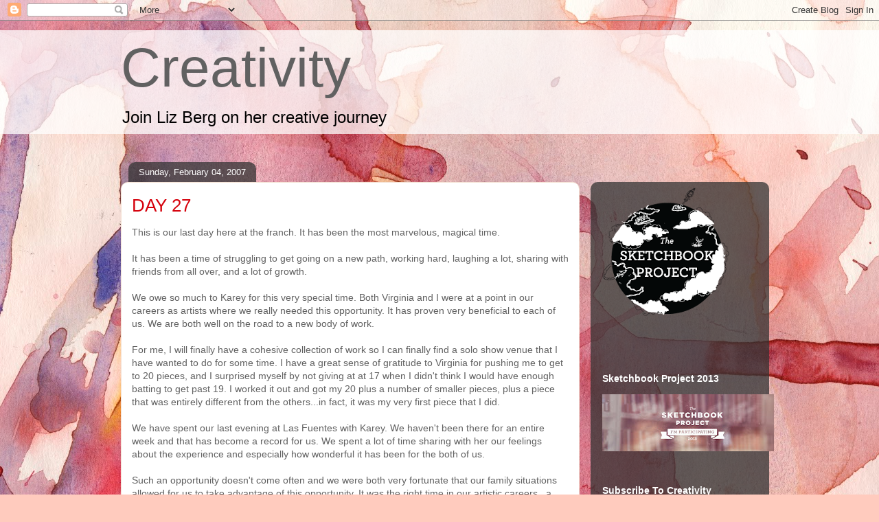

--- FILE ---
content_type: text/html; charset=UTF-8
request_url: https://lizcreates.blogspot.com/2007/02/
body_size: 19064
content:
<!DOCTYPE html>
<html class='v2' dir='ltr' lang='en-US'>
<head>
<link href='https://www.blogger.com/static/v1/widgets/335934321-css_bundle_v2.css' rel='stylesheet' type='text/css'/>
<meta content='width=1100' name='viewport'/>
<meta content='text/html; charset=UTF-8' http-equiv='Content-Type'/>
<meta content='blogger' name='generator'/>
<link href='https://lizcreates.blogspot.com/favicon.ico' rel='icon' type='image/x-icon'/>
<link href='http://lizcreates.blogspot.com/2007/02/' rel='canonical'/>
<link rel="alternate" type="application/atom+xml" title="Creativity - Atom" href="https://lizcreates.blogspot.com/feeds/posts/default" />
<link rel="alternate" type="application/rss+xml" title="Creativity - RSS" href="https://lizcreates.blogspot.com/feeds/posts/default?alt=rss" />
<link rel="service.post" type="application/atom+xml" title="Creativity - Atom" href="https://www.blogger.com/feeds/10753386/posts/default" />
<!--Can't find substitution for tag [blog.ieCssRetrofitLinks]-->
<meta content='http://lizcreates.blogspot.com/2007/02/' property='og:url'/>
<meta content='Creativity' property='og:title'/>
<meta content='Join Liz Berg on her creative journey' property='og:description'/>
<title>Creativity: February 2007</title>
<style id='page-skin-1' type='text/css'><!--
/*
-----------------------------------------------
Blogger Template Style
Name:     Awesome Inc.
Designer: Tina Chen
URL:      tinachen.org
----------------------------------------------- */
/* Content
----------------------------------------------- */
body {
font: normal normal 14px Arial, Tahoma, Helvetica, FreeSans, sans-serif;;
color: #616161;
background: #FFCBBE url(//themes.googleusercontent.com/image?id=0BwVBOzw_-hbMOGFhZWQ3YjgtZGZiZC00ODlhLWFkNmQtMzRmZmQzMjAxNTY0) no-repeat fixed top center /* Credit: jusant (http://www.istockphoto.com/googleimages.php?id=5359589&platform=blogger) */;
}
html body .content-outer {
min-width: 0;
max-width: 100%;
width: 100%;
}
a:link {
text-decoration: none;
color: #d96041;
}
a:visited {
text-decoration: none;
color: #b23d22;
}
a:hover {
text-decoration: underline;
color: #d96041;
}
.body-fauxcolumn-outer .cap-top {
position: absolute;
z-index: 1;
height: 276px;
width: 100%;
background: transparent none repeat-x scroll top left;
_background-image: none;
}
/* Columns
----------------------------------------------- */
.content-inner {
padding: 0;
}
.header-inner .section {
margin: 0 16px;
}
.tabs-inner .section {
margin: 0 16px;
}
.main-inner {
padding-top: 60px;
}
.main-inner .column-center-inner,
.main-inner .column-left-inner,
.main-inner .column-right-inner {
padding: 0 5px;
}
*+html body .main-inner .column-center-inner {
margin-top: -60px;
}
#layout .main-inner .column-center-inner {
margin-top: 0;
}
/* Header
----------------------------------------------- */
.header-outer {
margin: 14px 0 10px 0;
background: transparent url(//www.blogblog.com/1kt/awesomeinc/header_gradient_artsy.png) repeat scroll 0 0;
}
.Header h1 {
font: normal normal 80px Arial, Tahoma, Helvetica, FreeSans, sans-serif;;
color: #616161;
text-shadow: 0 0 -1px #000000;
}
.Header h1 a {
color: #616161;
}
.Header .description {
font: normal normal 24px Arial, Tahoma, Helvetica, FreeSans, sans-serif;;
color: #000000;
}
.header-inner .Header .titlewrapper,
.header-inner .Header .descriptionwrapper {
padding-left: 0;
padding-right: 0;
margin-bottom: 0;
}
.header-inner .Header .titlewrapper {
padding-top: 9px;
}
/* Tabs
----------------------------------------------- */
.tabs-outer {
overflow: hidden;
position: relative;
background: transparent url(//www.blogblog.com/1kt/awesomeinc/tabs_gradient_artsy.png) repeat scroll 0 0;
}
#layout .tabs-outer {
overflow: visible;
}
.tabs-cap-top, .tabs-cap-bottom {
position: absolute;
width: 100%;
border-top: 1px solid #d3796f;
}
.tabs-cap-bottom {
bottom: 0;
}
.tabs-inner .widget li a {
display: inline-block;
margin: 0;
padding: .6em 1.5em;
font: normal normal 13px Arial, Tahoma, Helvetica, FreeSans, sans-serif;
color: #ffffff;
border-top: 1px solid #d3796f;
border-bottom: 1px solid #d3796f;
border-left: 1px solid #d3796f;
height: 16px;
line-height: 16px;
}
.tabs-inner .widget li:last-child a {
border-right: 1px solid #d3796f;
}
.tabs-inner .widget li.selected a, .tabs-inner .widget li a:hover {
background: #000000 url(//www.blogblog.com/1kt/awesomeinc/tabs_gradient_artsy.png) repeat-x scroll 0 -100px;
color: #ffffff;
}
/* Headings
----------------------------------------------- */
h2 {
font: normal bold 14px Arial, Tahoma, Helvetica, FreeSans, sans-serif;
color: #ffffff;
}
/* Widgets
----------------------------------------------- */
.main-inner .section {
margin: 0 27px;
padding: 0;
}
.main-inner .column-left-outer,
.main-inner .column-right-outer {
margin-top: 0;
}
#layout .main-inner .column-left-outer,
#layout .main-inner .column-right-outer {
margin-top: 0;
}
.main-inner .column-left-inner,
.main-inner .column-right-inner {
background: transparent url(//www.blogblog.com/1kt/awesomeinc/tabs_gradient_artsy.png) repeat 0 0;
-moz-box-shadow: 0 0 0 rgba(0, 0, 0, .2);
-webkit-box-shadow: 0 0 0 rgba(0, 0, 0, .2);
-goog-ms-box-shadow: 0 0 0 rgba(0, 0, 0, .2);
box-shadow: 0 0 0 rgba(0, 0, 0, .2);
-moz-border-radius: 10px;
-webkit-border-radius: 10px;
-goog-ms-border-radius: 10px;
border-radius: 10px;
}
#layout .main-inner .column-left-inner,
#layout .main-inner .column-right-inner {
margin-top: 0;
}
.sidebar .widget {
font: normal normal 13px Arial, Tahoma, Helvetica, FreeSans, sans-serif;
color: #ffffff;
}
.sidebar .widget a:link {
color: #dec2bf;
}
.sidebar .widget a:visited {
color: #ddd7a3;
}
.sidebar .widget a:hover {
color: #dec2bf;
}
.sidebar .widget h2 {
text-shadow: 0 0 -1px #000000;
}
.main-inner .widget {
background-color: transparent;
border: 1px solid transparent;
padding: 0 0 15px;
margin: 20px -16px;
-moz-box-shadow: 0 0 0 rgba(0, 0, 0, .2);
-webkit-box-shadow: 0 0 0 rgba(0, 0, 0, .2);
-goog-ms-box-shadow: 0 0 0 rgba(0, 0, 0, .2);
box-shadow: 0 0 0 rgba(0, 0, 0, .2);
-moz-border-radius: 10px;
-webkit-border-radius: 10px;
-goog-ms-border-radius: 10px;
border-radius: 10px;
}
.main-inner .widget h2 {
margin: 0 -0;
padding: .6em 0 .5em;
border-bottom: 1px solid transparent;
}
.footer-inner .widget h2 {
padding: 0 0 .4em;
border-bottom: 1px solid transparent;
}
.main-inner .widget h2 + div, .footer-inner .widget h2 + div {
border-top: 0 solid transparent;
padding-top: 8px;
}
.main-inner .widget .widget-content {
margin: 0 -0;
padding: 7px 0 0;
}
.main-inner .widget ul, .main-inner .widget #ArchiveList ul.flat {
margin: -8px -15px 0;
padding: 0;
list-style: none;
}
.main-inner .widget #ArchiveList {
margin: -8px 0 0;
}
.main-inner .widget ul li, .main-inner .widget #ArchiveList ul.flat li {
padding: .5em 15px;
text-indent: 0;
color: #ffffff;
border-top: 0 solid transparent;
border-bottom: 1px solid transparent;
}
.main-inner .widget #ArchiveList ul li {
padding-top: .25em;
padding-bottom: .25em;
}
.main-inner .widget ul li:first-child, .main-inner .widget #ArchiveList ul.flat li:first-child {
border-top: none;
}
.main-inner .widget ul li:last-child, .main-inner .widget #ArchiveList ul.flat li:last-child {
border-bottom: none;
}
.post-body {
position: relative;
}
.main-inner .widget .post-body ul {
padding: 0 2.5em;
margin: .5em 0;
list-style: disc;
}
.main-inner .widget .post-body ul li {
padding: 0.25em 0;
margin-bottom: .25em;
color: #616161;
border: none;
}
.footer-inner .widget ul {
padding: 0;
list-style: none;
}
.widget .zippy {
color: #ffffff;
}
/* Posts
----------------------------------------------- */
body .main-inner .Blog {
padding: 0;
margin-bottom: 1em;
background-color: transparent;
border: none;
-moz-box-shadow: 0 0 0 rgba(0, 0, 0, 0);
-webkit-box-shadow: 0 0 0 rgba(0, 0, 0, 0);
-goog-ms-box-shadow: 0 0 0 rgba(0, 0, 0, 0);
box-shadow: 0 0 0 rgba(0, 0, 0, 0);
}
.main-inner .section:last-child .Blog:last-child {
padding: 0;
margin-bottom: 1em;
}
.main-inner .widget h2.date-header {
margin: 0 -15px 1px;
padding: 0 0 0 0;
font: normal normal 13px Arial, Tahoma, Helvetica, FreeSans, sans-serif;
color: #ffffff;
background: transparent url(//www.blogblog.com/1kt/awesomeinc/tabs_gradient_artsy.png) repeat fixed center center;
border-top: 0 solid #f4d3cc;
border-bottom: 1px solid transparent;
-moz-border-radius-topleft: 10px;
-moz-border-radius-topright: 10px;
-webkit-border-top-left-radius: 10px;
-webkit-border-top-right-radius: 10px;
border-top-left-radius: 10px;
border-top-right-radius: 10px;
position: absolute;
bottom: 100%;
left: 25px;
text-shadow: 0 0 -1px #000000;
}
.main-inner .widget h2.date-header span {
font: normal normal 13px Arial, Tahoma, Helvetica, FreeSans, sans-serif;
display: block;
padding: .5em 15px;
border-left: 0 solid #f4d3cc;
border-right: 0 solid #f4d3cc;
}
.date-outer {
position: relative;
margin: 60px 0 20px;
padding: 0 15px;
background-color: #ffffff;
border: 1px solid #f5e2d4;
-moz-box-shadow: 0 0 0 rgba(0, 0, 0, .2);
-webkit-box-shadow: 0 0 0 rgba(0, 0, 0, .2);
-goog-ms-box-shadow: 0 0 0 rgba(0, 0, 0, .2);
box-shadow: 0 0 0 rgba(0, 0, 0, .2);
-moz-border-radius: 10px;
-webkit-border-radius: 10px;
-goog-ms-border-radius: 10px;
border-radius: 10px;
}
.date-outer:first-child {
margin-top: 0;
}
.date-outer:last-child {
margin-bottom: 0;
-moz-border-radius-bottomleft: 0;
-moz-border-radius-bottomright: 0;
-webkit-border-bottom-left-radius: 0;
-webkit-border-bottom-right-radius: 0;
-goog-ms-border-bottom-left-radius: 0;
-goog-ms-border-bottom-right-radius: 0;
border-bottom-left-radius: 0;
border-bottom-right-radius: 0;
}
.date-posts {
margin: 0 -0;
padding: 0 0;
clear: both;
}
.post-outer, .inline-ad {
border-top: 1px solid #f5e2d4;
margin: 0 -0;
padding: 15px 0;
}
.post-outer {
padding-bottom: 10px;
}
.post-outer:first-child {
padding-top: 10px;
border-top: none;
}
.post-outer:last-child, .inline-ad:last-child {
border-bottom: none;
}
.post-body {
position: relative;
}
.post-body img {
padding: 8px;
background: #ffffff;
border: 1px solid #d2d2d2;
-moz-box-shadow: 0 0 0 rgba(0, 0, 0, .2);
-webkit-box-shadow: 0 0 0 rgba(0, 0, 0, .2);
box-shadow: 0 0 0 rgba(0, 0, 0, .2);
-moz-border-radius: 0;
-webkit-border-radius: 0;
border-radius: 0;
}
h3.post-title, h4 {
font: normal normal 26px Arial, Tahoma, Helvetica, FreeSans, sans-serif;
color: #d5000b;
}
h3.post-title a {
font: normal normal 26px Arial, Tahoma, Helvetica, FreeSans, sans-serif;
color: #d5000b;
}
h3.post-title a:hover {
color: #d96041;
text-decoration: underline;
}
.post-header {
margin: 0 0 1em;
}
.post-body {
line-height: 1.4;
}
.post-outer h2 {
color: #616161;
}
.post-footer {
margin: 1.5em 0 0;
}
#blog-pager {
padding: 15px;
font-size: 120%;
background-color: #ffffff;
border: 1px solid transparent;
-moz-box-shadow: 0 0 0 rgba(0, 0, 0, .2);
-webkit-box-shadow: 0 0 0 rgba(0, 0, 0, .2);
-goog-ms-box-shadow: 0 0 0 rgba(0, 0, 0, .2);
box-shadow: 0 0 0 rgba(0, 0, 0, .2);
-moz-border-radius: 10px;
-webkit-border-radius: 10px;
-goog-ms-border-radius: 10px;
border-radius: 10px;
-moz-border-radius-topleft: 0;
-moz-border-radius-topright: 0;
-webkit-border-top-left-radius: 0;
-webkit-border-top-right-radius: 0;
-goog-ms-border-top-left-radius: 0;
-goog-ms-border-top-right-radius: 0;
border-top-left-radius: 0;
border-top-right-radius-topright: 0;
margin-top: 0;
}
.blog-feeds, .post-feeds {
margin: 1em 0;
text-align: center;
color: #616161;
}
.blog-feeds a, .post-feeds a {
color: #ffffff;
}
.blog-feeds a:visited, .post-feeds a:visited {
color: #ffffff;
}
.blog-feeds a:hover, .post-feeds a:hover {
color: #ffffff;
}
.post-outer .comments {
margin-top: 2em;
}
/* Comments
----------------------------------------------- */
.comments .comments-content .icon.blog-author {
background-repeat: no-repeat;
background-image: url([data-uri]);
}
.comments .comments-content .loadmore a {
border-top: 1px solid #d3796f;
border-bottom: 1px solid #d3796f;
}
.comments .continue {
border-top: 2px solid #d3796f;
}
/* Footer
----------------------------------------------- */
.footer-outer {
margin: -0 0 -1px;
padding: 0 0 0;
color: #616161;
overflow: hidden;
}
.footer-fauxborder-left {
border-top: 1px solid transparent;
background: transparent url(//www.blogblog.com/1kt/awesomeinc/header_gradient_artsy.png) repeat scroll 0 0;
-moz-box-shadow: 0 0 0 rgba(0, 0, 0, .2);
-webkit-box-shadow: 0 0 0 rgba(0, 0, 0, .2);
-goog-ms-box-shadow: 0 0 0 rgba(0, 0, 0, .2);
box-shadow: 0 0 0 rgba(0, 0, 0, .2);
margin: 0 -0;
}
/* Mobile
----------------------------------------------- */
body.mobile {
background-size: auto;
}
.mobile .body-fauxcolumn-outer {
background: transparent none repeat scroll top left;
}
*+html body.mobile .main-inner .column-center-inner {
margin-top: 0;
}
.mobile .main-inner .widget {
padding: 0 0 15px;
}
.mobile .main-inner .widget h2 + div,
.mobile .footer-inner .widget h2 + div {
border-top: none;
padding-top: 0;
}
.mobile .footer-inner .widget h2 {
padding: 0.5em 0;
border-bottom: none;
}
.mobile .main-inner .widget .widget-content {
margin: 0;
padding: 7px 0 0;
}
.mobile .main-inner .widget ul,
.mobile .main-inner .widget #ArchiveList ul.flat {
margin: 0 -15px 0;
}
.mobile .main-inner .widget h2.date-header {
left: 0;
}
.mobile .date-header span {
padding: 0.4em 0;
}
.mobile .date-outer:first-child {
margin-bottom: 0;
border: 1px solid #f5e2d4;
-moz-border-radius-topleft: 10px;
-moz-border-radius-topright: 10px;
-webkit-border-top-left-radius: 10px;
-webkit-border-top-right-radius: 10px;
-goog-ms-border-top-left-radius: 10px;
-goog-ms-border-top-right-radius: 10px;
border-top-left-radius: 10px;
border-top-right-radius: 10px;
}
.mobile .date-outer {
border-color: #f5e2d4;
border-width: 0 1px 1px;
}
.mobile .date-outer:last-child {
margin-bottom: 0;
}
.mobile .main-inner {
padding: 0;
}
.mobile .header-inner .section {
margin: 0;
}
.mobile .post-outer, .mobile .inline-ad {
padding: 5px 0;
}
.mobile .tabs-inner .section {
margin: 0 10px;
}
.mobile .main-inner .widget h2 {
margin: 0;
padding: 0;
}
.mobile .main-inner .widget h2.date-header span {
padding: 0;
}
.mobile .main-inner .widget .widget-content {
margin: 0;
padding: 7px 0 0;
}
.mobile #blog-pager {
border: 1px solid transparent;
background: transparent url(//www.blogblog.com/1kt/awesomeinc/header_gradient_artsy.png) repeat scroll 0 0;
}
.mobile .main-inner .column-left-inner,
.mobile .main-inner .column-right-inner {
background: transparent url(//www.blogblog.com/1kt/awesomeinc/tabs_gradient_artsy.png) repeat 0 0;
-moz-box-shadow: none;
-webkit-box-shadow: none;
-goog-ms-box-shadow: none;
box-shadow: none;
}
.mobile .date-posts {
margin: 0;
padding: 0;
}
.mobile .footer-fauxborder-left {
margin: 0;
border-top: inherit;
}
.mobile .main-inner .section:last-child .Blog:last-child {
margin-bottom: 0;
}
.mobile-index-contents {
color: #616161;
}
.mobile .mobile-link-button {
background: #d96041 url(//www.blogblog.com/1kt/awesomeinc/tabs_gradient_artsy.png) repeat scroll 0 0;
}
.mobile-link-button a:link, .mobile-link-button a:visited {
color: #ffffff;
}
.mobile .tabs-inner .PageList .widget-content {
background: transparent;
border-top: 1px solid;
border-color: #d3796f;
color: #ffffff;
}
.mobile .tabs-inner .PageList .widget-content .pagelist-arrow {
border-left: 1px solid #d3796f;
}

--></style>
<style id='template-skin-1' type='text/css'><!--
body {
min-width: 960px;
}
.content-outer, .content-fauxcolumn-outer, .region-inner {
min-width: 960px;
max-width: 960px;
_width: 960px;
}
.main-inner .columns {
padding-left: 0px;
padding-right: 260px;
}
.main-inner .fauxcolumn-center-outer {
left: 0px;
right: 260px;
/* IE6 does not respect left and right together */
_width: expression(this.parentNode.offsetWidth -
parseInt("0px") -
parseInt("260px") + 'px');
}
.main-inner .fauxcolumn-left-outer {
width: 0px;
}
.main-inner .fauxcolumn-right-outer {
width: 260px;
}
.main-inner .column-left-outer {
width: 0px;
right: 100%;
margin-left: -0px;
}
.main-inner .column-right-outer {
width: 260px;
margin-right: -260px;
}
#layout {
min-width: 0;
}
#layout .content-outer {
min-width: 0;
width: 800px;
}
#layout .region-inner {
min-width: 0;
width: auto;
}
body#layout div.add_widget {
padding: 8px;
}
body#layout div.add_widget a {
margin-left: 32px;
}
--></style>
<style>
    body {background-image:url(\/\/themes.googleusercontent.com\/image?id=0BwVBOzw_-hbMOGFhZWQ3YjgtZGZiZC00ODlhLWFkNmQtMzRmZmQzMjAxNTY0);}
    
@media (max-width: 200px) { body {background-image:url(\/\/themes.googleusercontent.com\/image?id=0BwVBOzw_-hbMOGFhZWQ3YjgtZGZiZC00ODlhLWFkNmQtMzRmZmQzMjAxNTY0&options=w200);}}
@media (max-width: 400px) and (min-width: 201px) { body {background-image:url(\/\/themes.googleusercontent.com\/image?id=0BwVBOzw_-hbMOGFhZWQ3YjgtZGZiZC00ODlhLWFkNmQtMzRmZmQzMjAxNTY0&options=w400);}}
@media (max-width: 800px) and (min-width: 401px) { body {background-image:url(\/\/themes.googleusercontent.com\/image?id=0BwVBOzw_-hbMOGFhZWQ3YjgtZGZiZC00ODlhLWFkNmQtMzRmZmQzMjAxNTY0&options=w800);}}
@media (max-width: 1200px) and (min-width: 801px) { body {background-image:url(\/\/themes.googleusercontent.com\/image?id=0BwVBOzw_-hbMOGFhZWQ3YjgtZGZiZC00ODlhLWFkNmQtMzRmZmQzMjAxNTY0&options=w1200);}}
/* Last tag covers anything over one higher than the previous max-size cap. */
@media (min-width: 1201px) { body {background-image:url(\/\/themes.googleusercontent.com\/image?id=0BwVBOzw_-hbMOGFhZWQ3YjgtZGZiZC00ODlhLWFkNmQtMzRmZmQzMjAxNTY0&options=w1600);}}
  </style>
<link href='https://www.blogger.com/dyn-css/authorization.css?targetBlogID=10753386&amp;zx=912df8f5-0aa0-408c-8128-5d2d72e0da18' media='none' onload='if(media!=&#39;all&#39;)media=&#39;all&#39;' rel='stylesheet'/><noscript><link href='https://www.blogger.com/dyn-css/authorization.css?targetBlogID=10753386&amp;zx=912df8f5-0aa0-408c-8128-5d2d72e0da18' rel='stylesheet'/></noscript>
<meta name='google-adsense-platform-account' content='ca-host-pub-1556223355139109'/>
<meta name='google-adsense-platform-domain' content='blogspot.com'/>

</head>
<body class='loading variant-artsy'>
<div class='navbar section' id='navbar' name='Navbar'><div class='widget Navbar' data-version='1' id='Navbar1'><script type="text/javascript">
    function setAttributeOnload(object, attribute, val) {
      if(window.addEventListener) {
        window.addEventListener('load',
          function(){ object[attribute] = val; }, false);
      } else {
        window.attachEvent('onload', function(){ object[attribute] = val; });
      }
    }
  </script>
<div id="navbar-iframe-container"></div>
<script type="text/javascript" src="https://apis.google.com/js/platform.js"></script>
<script type="text/javascript">
      gapi.load("gapi.iframes:gapi.iframes.style.bubble", function() {
        if (gapi.iframes && gapi.iframes.getContext) {
          gapi.iframes.getContext().openChild({
              url: 'https://www.blogger.com/navbar/10753386?origin\x3dhttps://lizcreates.blogspot.com',
              where: document.getElementById("navbar-iframe-container"),
              id: "navbar-iframe"
          });
        }
      });
    </script><script type="text/javascript">
(function() {
var script = document.createElement('script');
script.type = 'text/javascript';
script.src = '//pagead2.googlesyndication.com/pagead/js/google_top_exp.js';
var head = document.getElementsByTagName('head')[0];
if (head) {
head.appendChild(script);
}})();
</script>
</div></div>
<div class='body-fauxcolumns'>
<div class='fauxcolumn-outer body-fauxcolumn-outer'>
<div class='cap-top'>
<div class='cap-left'></div>
<div class='cap-right'></div>
</div>
<div class='fauxborder-left'>
<div class='fauxborder-right'></div>
<div class='fauxcolumn-inner'>
</div>
</div>
<div class='cap-bottom'>
<div class='cap-left'></div>
<div class='cap-right'></div>
</div>
</div>
</div>
<div class='content'>
<div class='content-fauxcolumns'>
<div class='fauxcolumn-outer content-fauxcolumn-outer'>
<div class='cap-top'>
<div class='cap-left'></div>
<div class='cap-right'></div>
</div>
<div class='fauxborder-left'>
<div class='fauxborder-right'></div>
<div class='fauxcolumn-inner'>
</div>
</div>
<div class='cap-bottom'>
<div class='cap-left'></div>
<div class='cap-right'></div>
</div>
</div>
</div>
<div class='content-outer'>
<div class='content-cap-top cap-top'>
<div class='cap-left'></div>
<div class='cap-right'></div>
</div>
<div class='fauxborder-left content-fauxborder-left'>
<div class='fauxborder-right content-fauxborder-right'></div>
<div class='content-inner'>
<header>
<div class='header-outer'>
<div class='header-cap-top cap-top'>
<div class='cap-left'></div>
<div class='cap-right'></div>
</div>
<div class='fauxborder-left header-fauxborder-left'>
<div class='fauxborder-right header-fauxborder-right'></div>
<div class='region-inner header-inner'>
<div class='header section' id='header' name='Header'><div class='widget Header' data-version='1' id='Header1'>
<div id='header-inner'>
<div class='titlewrapper'>
<h1 class='title'>
<a href='https://lizcreates.blogspot.com/'>
Creativity
</a>
</h1>
</div>
<div class='descriptionwrapper'>
<p class='description'><span>Join Liz Berg on her creative journey</span></p>
</div>
</div>
</div></div>
</div>
</div>
<div class='header-cap-bottom cap-bottom'>
<div class='cap-left'></div>
<div class='cap-right'></div>
</div>
</div>
</header>
<div class='tabs-outer'>
<div class='tabs-cap-top cap-top'>
<div class='cap-left'></div>
<div class='cap-right'></div>
</div>
<div class='fauxborder-left tabs-fauxborder-left'>
<div class='fauxborder-right tabs-fauxborder-right'></div>
<div class='region-inner tabs-inner'>
<div class='tabs no-items section' id='crosscol' name='Cross-Column'></div>
<div class='tabs no-items section' id='crosscol-overflow' name='Cross-Column 2'></div>
</div>
</div>
<div class='tabs-cap-bottom cap-bottom'>
<div class='cap-left'></div>
<div class='cap-right'></div>
</div>
</div>
<div class='main-outer'>
<div class='main-cap-top cap-top'>
<div class='cap-left'></div>
<div class='cap-right'></div>
</div>
<div class='fauxborder-left main-fauxborder-left'>
<div class='fauxborder-right main-fauxborder-right'></div>
<div class='region-inner main-inner'>
<div class='columns fauxcolumns'>
<div class='fauxcolumn-outer fauxcolumn-center-outer'>
<div class='cap-top'>
<div class='cap-left'></div>
<div class='cap-right'></div>
</div>
<div class='fauxborder-left'>
<div class='fauxborder-right'></div>
<div class='fauxcolumn-inner'>
</div>
</div>
<div class='cap-bottom'>
<div class='cap-left'></div>
<div class='cap-right'></div>
</div>
</div>
<div class='fauxcolumn-outer fauxcolumn-left-outer'>
<div class='cap-top'>
<div class='cap-left'></div>
<div class='cap-right'></div>
</div>
<div class='fauxborder-left'>
<div class='fauxborder-right'></div>
<div class='fauxcolumn-inner'>
</div>
</div>
<div class='cap-bottom'>
<div class='cap-left'></div>
<div class='cap-right'></div>
</div>
</div>
<div class='fauxcolumn-outer fauxcolumn-right-outer'>
<div class='cap-top'>
<div class='cap-left'></div>
<div class='cap-right'></div>
</div>
<div class='fauxborder-left'>
<div class='fauxborder-right'></div>
<div class='fauxcolumn-inner'>
</div>
</div>
<div class='cap-bottom'>
<div class='cap-left'></div>
<div class='cap-right'></div>
</div>
</div>
<!-- corrects IE6 width calculation -->
<div class='columns-inner'>
<div class='column-center-outer'>
<div class='column-center-inner'>
<div class='main section' id='main' name='Main'><div class='widget Blog' data-version='1' id='Blog1'>
<div class='blog-posts hfeed'>

          <div class="date-outer">
        
<h2 class='date-header'><span>Sunday, February 04, 2007</span></h2>

          <div class="date-posts">
        
<div class='post-outer'>
<div class='post hentry uncustomized-post-template' itemprop='blogPost' itemscope='itemscope' itemtype='http://schema.org/BlogPosting'>
<meta content='10753386' itemprop='blogId'/>
<meta content='4749744628301114832' itemprop='postId'/>
<a name='4749744628301114832'></a>
<h3 class='post-title entry-title' itemprop='name'>
<a href='https://lizcreates.blogspot.com/2007/02/day-27.html'>DAY 27</a>
</h3>
<div class='post-header'>
<div class='post-header-line-1'></div>
</div>
<div class='post-body entry-content' id='post-body-4749744628301114832' itemprop='description articleBody'>
This is our last day here at the <span class="blsp-spelling-error" id="SPELLING_ERROR_0" onclick="BLOG_clickHandler(this)">franch</span>. It has been the most marvelous, magical time.<br /><br />It has been a time of struggling to get going on a new path, working hard, laughing a lot, sharing with friends from all over, and a lot of growth.<br /><br />We owe so much to <span class="blsp-spelling-error" id="SPELLING_ERROR_1" onclick="BLOG_clickHandler(this)">Karey</span> for this very special time. Both Virginia and I were at a point in our careers as artists where we really needed this opportunity. It has proven very beneficial to each of us. We are both well on the road to a new body of work.<br /><br />For me, I will finally have a cohesive collection of work so I can finally find a solo show venue that I have wanted to do for some time. I have a great sense of gratitude to Virginia for pushing me to get to 20 pieces, and I surprised myself by not giving at at 17 when I didn't think I would have enough batting to get past 19. I worked it out and got my 20 plus a number of smaller pieces, plus a <span class="blsp-spelling-corrected" id="SPELLING_ERROR_2">piece</span> that was entirely different from the others...in fact, it was my very first piece that I did.<br /><br />We have spent our last evening at <span class="blsp-spelling-error" id="SPELLING_ERROR_3" onclick="BLOG_clickHandler(this)">Las</span> Fuentes with <span class="blsp-spelling-error" id="SPELLING_ERROR_4" onclick="BLOG_clickHandler(this)">Karey</span>.  We haven't been there for an entire week and that has become a record for us.  We spent a lot of time sharing with her our feelings about the experience and especially how wonderful it has been for the both of us.<br /><br />Such an opportunity doesn't come often and we were both very fortunate that our family situations allowed for us to take advantage of this opportunity. It was the right time in our artistic careers...a time when we have matured as artists, have worked through a lot on our own and were in need to the time away to allow ourselves to grow in new ways.<br /><br />It has been a <span class="blsp-spelling-corrected" id="SPELLING_ERROR_5">privileged</span> to become intimate with Virginia's work.  I have told her that I feel she is an absolute genius as abstracting nature...you feel nature, when you look at her work.  You don't see trees, or water, or whatever else, you just feel it in your soul.  What a special artist!<br /><br />I also want to thank all of you who have been so supportive of us during this process. I blogged about the process as I feel so many artists, just starting their journey as artists, think that it is always easy, and I felt that the creative process needs to be shared more so others can understand the ups and downs that occur.  Just because you are not actually creating work does not mean that you are not working.  Remember to take time to refill the well of inspiration. Take time to question what you are doing. Learn, which I have been doing, to trust your instincts and to make your own work.  Seek your own voice and follow it.  But most of all, have fun!<br /><br />Sorry to get so philosophical but that is part of the leaving process.
<div style='clear: both;'></div>
</div>
<div class='post-footer'>
<div class='post-footer-line post-footer-line-1'>
<span class='post-author vcard'>
Posted by
<span class='fn' itemprop='author' itemscope='itemscope' itemtype='http://schema.org/Person'>
<meta content='https://www.blogger.com/profile/04252416000554440535' itemprop='url'/>
<a class='g-profile' href='https://www.blogger.com/profile/04252416000554440535' rel='author' title='author profile'>
<span itemprop='name'>lizzieb</span>
</a>
</span>
</span>
<span class='post-timestamp'>
</span>
<span class='post-comment-link'>
<a class='comment-link' href='https://www.blogger.com/comment/fullpage/post/10753386/4749744628301114832' onclick='javascript:window.open(this.href, "bloggerPopup", "toolbar=0,location=0,statusbar=1,menubar=0,scrollbars=yes,width=640,height=500"); return false;'>
10 comments:
  </a>
</span>
<span class='post-icons'>
<span class='item-control blog-admin pid-2022243471'>
<a href='https://www.blogger.com/post-edit.g?blogID=10753386&postID=4749744628301114832&from=pencil' title='Edit Post'>
<img alt='' class='icon-action' height='18' src='https://resources.blogblog.com/img/icon18_edit_allbkg.gif' width='18'/>
</a>
</span>
</span>
<div class='post-share-buttons goog-inline-block'>
</div>
</div>
<div class='post-footer-line post-footer-line-2'>
<span class='post-labels'>
</span>
</div>
<div class='post-footer-line post-footer-line-3'>
<span class='post-location'>
</span>
</div>
</div>
</div>
</div>

          </div></div>
        

          <div class="date-outer">
        
<h2 class='date-header'><span>Saturday, February 03, 2007</span></h2>

          <div class="date-posts">
        
<div class='post-outer'>
<div class='post hentry uncustomized-post-template' itemprop='blogPost' itemscope='itemscope' itemtype='http://schema.org/BlogPosting'>
<meta content='https://blogger.googleusercontent.com/img/b/R29vZ2xl/AVvXsEiz1Lo2e27sIGR78gBeSkhCrcOUELjNT9PwKXL-3ICHC44wMKWq1vfgrcsyZBkIlzp6LxUQ93fXyPdAAFi_vHsaz9dfOE_ZO1Gr8VN4-tdmbyX7CPa1hDVbY7AksOav3yf9PCQ-iQ/s400/vs6.jpg' itemprop='image_url'/>
<meta content='10753386' itemprop='blogId'/>
<meta content='1047663791920683611' itemprop='postId'/>
<a name='1047663791920683611'></a>
<h3 class='post-title entry-title' itemprop='name'>
<a href='https://lizcreates.blogspot.com/2007/02/day-26.html'>DAY 26</a>
</h3>
<div class='post-header'>
<div class='post-header-line-1'></div>
</div>
<div class='post-body entry-content' id='post-body-1047663791920683611' itemprop='description articleBody'>
So, the process of <span onclick="BLOG_clickHandler(this)" class="blsp-spelling-corrected" id="SPELLING_ERROR_0">separating</span> continues although both of us have still been doing some work. I was able to get all of my quilts into my large suitcase...because I am shipping so much other stuff home.  I have three more boxes to ship....<br /><br />Here are a number of Virginia's pieces in progress...they are really cool, even unfinished. I can just feel the <span onclick="BLOG_clickHandler(this)" class="blsp-spelling-corrected" id="SPELLING_ERROR_1">atmosphere</span> of the Boundary Waters and lose myself in the trees and water.<br /><a href="https://blogger.googleusercontent.com/img/b/R29vZ2xl/AVvXsEiz1Lo2e27sIGR78gBeSkhCrcOUELjNT9PwKXL-3ICHC44wMKWq1vfgrcsyZBkIlzp6LxUQ93fXyPdAAFi_vHsaz9dfOE_ZO1Gr8VN4-tdmbyX7CPa1hDVbY7AksOav3yf9PCQ-iQ/s1600-h/vs6.jpg" onblur="try {parent.deselectBloggerImageGracefully();} catch(e) {}"><img alt="" border="0" id="BLOGGER_PHOTO_ID_5027488652888968370" src="https://blogger.googleusercontent.com/img/b/R29vZ2xl/AVvXsEiz1Lo2e27sIGR78gBeSkhCrcOUELjNT9PwKXL-3ICHC44wMKWq1vfgrcsyZBkIlzp6LxUQ93fXyPdAAFi_vHsaz9dfOE_ZO1Gr8VN4-tdmbyX7CPa1hDVbY7AksOav3yf9PCQ-iQ/s400/vs6.jpg" style="cursor: pointer;" /></a><br />and another<br /><br /><a href="https://blogger.googleusercontent.com/img/b/R29vZ2xl/AVvXsEjZH8di6M6AbRsW-9Hb3tYUYHifDxmpO6Bg-gfWzfb7YB6o3QrWjDLE-gol54XeJk4Haq1s_mGMyHkFWbX_bVaH_lY_aE7A-2bzot5wA7EI3sOJ68BnWG5udqC41CFgMnEnl33Xew/s1600-h/vs-1.jpg" onblur="try {parent.deselectBloggerImageGracefully();} catch(e) {}"><img alt="" border="0" id="BLOGGER_PHOTO_ID_5027488657183935682" src="https://blogger.googleusercontent.com/img/b/R29vZ2xl/AVvXsEjZH8di6M6AbRsW-9Hb3tYUYHifDxmpO6Bg-gfWzfb7YB6o3QrWjDLE-gol54XeJk4Haq1s_mGMyHkFWbX_bVaH_lY_aE7A-2bzot5wA7EI3sOJ68BnWG5udqC41CFgMnEnl33Xew/s400/vs-1.jpg" style="cursor: pointer;" /></a><br />and another<br /><br /><a href="https://blogger.googleusercontent.com/img/b/R29vZ2xl/AVvXsEhHr3k4Xx_JP93G-F1dACL4bsMO0DCVtPmzQxnA3gMg3oqV1eNeGA8wkMXNfElXhZk8tlXnNc2k2iSzbze2mI-dIRWDqhmWlURUZbkHO6E4BqhBPzhbSWFEsni_kwAwJAsbesIANg/s1600-h/vs3.jpg" onblur="try {parent.deselectBloggerImageGracefully();} catch(e) {}"><img alt="" border="0" id="BLOGGER_PHOTO_ID_5027488433845636226" src="https://blogger.googleusercontent.com/img/b/R29vZ2xl/AVvXsEhHr3k4Xx_JP93G-F1dACL4bsMO0DCVtPmzQxnA3gMg3oqV1eNeGA8wkMXNfElXhZk8tlXnNc2k2iSzbze2mI-dIRWDqhmWlURUZbkHO6E4BqhBPzhbSWFEsni_kwAwJAsbesIANg/s400/vs3.jpg" style="cursor: pointer;" /></a><br />and another<br /><a href="https://blogger.googleusercontent.com/img/b/R29vZ2xl/AVvXsEjVFEnmVhZputd04rm546AQbbTY9P-cDYcg-Ukui-WVnTmM-SOKIzNT0FBhihd3wlC-vxMwRJi5CJgP-m4hWnvA2Om6wp6bqrBnamubx379Feod1GUzE-5nJED7ElQsbvMaOBnNaQ/s1600-h/vs2.jpg" onblur="try {parent.deselectBloggerImageGracefully();} catch(e) {}"><img alt="" border="0" id="BLOGGER_PHOTO_ID_5027488429550668914" src="https://blogger.googleusercontent.com/img/b/R29vZ2xl/AVvXsEjVFEnmVhZputd04rm546AQbbTY9P-cDYcg-Ukui-WVnTmM-SOKIzNT0FBhihd3wlC-vxMwRJi5CJgP-m4hWnvA2Om6wp6bqrBnamubx379Feod1GUzE-5nJED7ElQsbvMaOBnNaQ/s400/vs2.jpg" style="cursor: pointer;" /></a><br />love the star charts!<br /><br /><a href="https://blogger.googleusercontent.com/img/b/R29vZ2xl/AVvXsEg0YfjbPK8Gd6qm0UCDVNe6Mqy-8aWR9e5XhT2tDoVajeMkMlxkbA5i-_vhwJVJMhUFHR9RY357gaQ2AAWcVpDExZ7V-WWr-dQYjADJXBrvdeXCn-RlEHUGlvncgcNqD3rvh1H5lA/s1600-h/vs4.jpg" onblur="try {parent.deselectBloggerImageGracefully();} catch(e) {}"><img alt="" border="0" id="BLOGGER_PHOTO_ID_5027488438140603538" src="https://blogger.googleusercontent.com/img/b/R29vZ2xl/AVvXsEg0YfjbPK8Gd6qm0UCDVNe6Mqy-8aWR9e5XhT2tDoVajeMkMlxkbA5i-_vhwJVJMhUFHR9RY357gaQ2AAWcVpDExZ7V-WWr-dQYjADJXBrvdeXCn-RlEHUGlvncgcNqD3rvh1H5lA/s400/vs4.jpg" style="cursor: pointer;" /></a><br />and water<br /><a href="https://blogger.googleusercontent.com/img/b/R29vZ2xl/AVvXsEhhNZfjKQnPkNQIINIxttFsZ0YLw-YrK8RwV1O131cHAF-96Wjj3H0YPkg1QUuxYhFtnQC5pZ4LhnG7VryhNRBV9rcM5OjDy71H0zHxGHtkDiVwgvJ-fXklx9_Yf5WNtpIMq2dFdQ/s1600-h/vs5.jpg" onblur="try {parent.deselectBloggerImageGracefully();} catch(e) {}"><img alt="" border="0" id="BLOGGER_PHOTO_ID_5027488442435570850" src="https://blogger.googleusercontent.com/img/b/R29vZ2xl/AVvXsEhhNZfjKQnPkNQIINIxttFsZ0YLw-YrK8RwV1O131cHAF-96Wjj3H0YPkg1QUuxYhFtnQC5pZ4LhnG7VryhNRBV9rcM5OjDy71H0zHxGHtkDiVwgvJ-fXklx9_Yf5WNtpIMq2dFdQ/s400/vs5.jpg" style="cursor: pointer;" /></a><br />and horsetail reeds...I think that is what Virginia said<br /><br /><a href="https://blogger.googleusercontent.com/img/b/R29vZ2xl/AVvXsEgVZUZp1gGTLh_zoC0H7CgKZAyHgc89kd9NpardUOVbkHZb_8FSWc1ewId7ThYTGk68H287vjeKqRkfv3L0jgGOUcVnriLZUfKVPqMqmgWIkCbZW54ranNwRgX3Wv4WIy19MFkhQw/s1600-h/door-1.jpg" onblur="try {parent.deselectBloggerImageGracefully();} catch(e) {}"><img alt="" border="0" id="BLOGGER_PHOTO_ID_5027488008643873810" src="https://blogger.googleusercontent.com/img/b/R29vZ2xl/AVvXsEgVZUZp1gGTLh_zoC0H7CgKZAyHgc89kd9NpardUOVbkHZb_8FSWc1ewId7ThYTGk68H287vjeKqRkfv3L0jgGOUcVnriLZUfKVPqMqmgWIkCbZW54ranNwRgX3Wv4WIy19MFkhQw/s400/door-1.jpg" style="cursor: pointer;" /></a><br />Earlier today as I was running errands, I found the back of some buildings, which are much more interesting than the fronts.  I'm sorry we haven't had better weather because it would have been fun to wander the alley ways downtown for pictures.  Don't you just love all that rust?<br /><a href="https://blogger.googleusercontent.com/img/b/R29vZ2xl/AVvXsEgXNBHPWH5g52r2d4YjIcyesKRwVNpWDNh-IAkHIX56U19_NKS7aNdFE3Bb4NGReW2egfl81T7dglobKvFEWjaKmLmezgu0Yf3otnzCW_cpGn1GToIDZ213ZKFOfxu9otvKCY6o5A/s1600-h/door-2.jpg" onblur="try {parent.deselectBloggerImageGracefully();} catch(e) {}"><img alt="" border="0" id="BLOGGER_PHOTO_ID_5027488012938841122" src="https://blogger.googleusercontent.com/img/b/R29vZ2xl/AVvXsEgXNBHPWH5g52r2d4YjIcyesKRwVNpWDNh-IAkHIX56U19_NKS7aNdFE3Bb4NGReW2egfl81T7dglobKvFEWjaKmLmezgu0Yf3otnzCW_cpGn1GToIDZ213ZKFOfxu9otvKCY6o5A/s400/door-2.jpg" style="cursor: pointer;" /></a><br />And right next to it was another door.  If you look closely, you can see that a lot of the bricks have no mortar.<br /><a href="https://blogger.googleusercontent.com/img/b/R29vZ2xl/AVvXsEipXMo0cohdfmgQATuDu3gfdVKkKM-3XFR26QQBCSsYFpgPgMtzewoBL1lYqItZALqxwaKOflAOntAIc3nnhYSyvwCQu9pawxhdKD1pBPFFEk8JeqXPWMGBelyQykvi2XUllp2Qyw/s1600-h/berries.jpg" onblur="try {parent.deselectBloggerImageGracefully();} catch(e) {}"><img alt="" border="0" id="BLOGGER_PHOTO_ID_5027488021528775730" src="https://blogger.googleusercontent.com/img/b/R29vZ2xl/AVvXsEipXMo0cohdfmgQATuDu3gfdVKkKM-3XFR26QQBCSsYFpgPgMtzewoBL1lYqItZALqxwaKOflAOntAIc3nnhYSyvwCQu9pawxhdKD1pBPFFEk8JeqXPWMGBelyQykvi2XUllp2Qyw/s400/berries.jpg" style="cursor: pointer;" /></a><br />We decided that we should go out and finally take some pictures of the longhorns who live nearby. But first we stopped on Windy Hill Lane for a close up of these berries but neither one of us knows what they are.<br /><a href="https://blogger.googleusercontent.com/img/b/R29vZ2xl/AVvXsEiBeVm9ljnahj9K6byv6Mc9S2nY0hUHEc5f939RXEm5emYLuCY0wI5BztOlft7yZghVzAGew6fNsuXlrLz19Um4Uzisj0xBI-pvJu2uSt6fLl-Ijk1YMwdaZFfLOps-kDt2Je9f0g/s1600-h/calf.jpg" onblur="try {parent.deselectBloggerImageGracefully();} catch(e) {}"><img alt="" border="0" id="BLOGGER_PHOTO_ID_5027488021528775746" src="https://blogger.googleusercontent.com/img/b/R29vZ2xl/AVvXsEiBeVm9ljnahj9K6byv6Mc9S2nY0hUHEc5f939RXEm5emYLuCY0wI5BztOlft7yZghVzAGew6fNsuXlrLz19Um4Uzisj0xBI-pvJu2uSt6fLl-Ijk1YMwdaZFfLOps-kDt2Je9f0g/s400/calf.jpg" style="cursor: pointer;" /></a><br />Now isn't this a face any mother could love?  Tried to get the "red-eye" out but it didn't work because the calf doesn't have red eyes to correct and I didn't want to spend the time fiddling with it to fix it so it is the zombie calf.<br /><a href="https://blogger.googleusercontent.com/img/b/R29vZ2xl/AVvXsEgWJ85tHtnrJuBSSu3Ue7ezEcs7MchmG-MOBFibOB3rCljrasLvmn9VKUnU86rPmv-Kpfqhb8h66DbQsZX9oAV4JnIEKyvsvUsMSOPpvglGh6-ruwyQOsMToHAz5bu1eJGHX5aPcw/s1600-h/longhorn.jpg" onblur="try {parent.deselectBloggerImageGracefully();} catch(e) {}"><img alt="" border="0" id="BLOGGER_PHOTO_ID_5027488025823743058" src="https://blogger.googleusercontent.com/img/b/R29vZ2xl/AVvXsEgWJ85tHtnrJuBSSu3Ue7ezEcs7MchmG-MOBFibOB3rCljrasLvmn9VKUnU86rPmv-Kpfqhb8h66DbQsZX9oAV4JnIEKyvsvUsMSOPpvglGh6-ruwyQOsMToHAz5bu1eJGHX5aPcw/s400/longhorn.jpg" style="cursor: pointer;" /></a><br />and the zombie long horn<br /><a href="https://blogger.googleusercontent.com/img/b/R29vZ2xl/AVvXsEh2oQH-iOZgDS1rHpwbm0t7jyKVcUOgqZDAhvaWXUukx7g41AtnvxuhvkGoHh-g44gJzR71oQb1jmb-Q3cBhuZTPBQWJqHMsJcDuOwPj5A1RFgyGBc8i33bhJXq1VRiXnwOpdV5OQ/s1600-h/sunset.jpg" onblur="try {parent.deselectBloggerImageGracefully();} catch(e) {}"><img alt="" border="0" id="BLOGGER_PHOTO_ID_5027488425255701602" src="https://blogger.googleusercontent.com/img/b/R29vZ2xl/AVvXsEh2oQH-iOZgDS1rHpwbm0t7jyKVcUOgqZDAhvaWXUukx7g41AtnvxuhvkGoHh-g44gJzR71oQb1jmb-Q3cBhuZTPBQWJqHMsJcDuOwPj5A1RFgyGBc8i33bhJXq1VRiXnwOpdV5OQ/s400/sunset.jpg" style="cursor: pointer;" /></a><br />Then we came back to Windy Hill Lane and right on the road is Fished and Loaves, a nice little <span onclick="BLOG_clickHandler(this)" class="blsp-spelling-corrected" id="SPELLING_ERROR_2">restaurant</span>...this is where we have come for Chicken Fried Chicken which is on special on Wed. nights which <span onclick="BLOG_clickHandler(this)" class="blsp-spelling-corrected" id="SPELLING_ERROR_3">includes</span> two pieces of chicken per person, and five or six different sides.  I think I talked about this in an earlier blog.  Of course, tonight wasn't Wed. but Virginia had friend chicken and I had a humongous <span onclick="BLOG_clickHandler(this)" class="blsp-spelling-error" id="SPELLING_ERROR_4">quesadilla</span> filled with cheese, chicken, mushrooms and <span onclick="BLOG_clickHandler(this)" class="blsp-spelling-corrected" id="SPELLING_ERROR_5">spinach</span> with a great <span onclick="BLOG_clickHandler(this)" class="blsp-spelling-error" id="SPELLING_ERROR_6">chipolte</span> sauce!  <span onclick="BLOG_clickHandler(this)" class="blsp-spelling-error" id="SPELLING_ERROR_7">MMMMM</span>....half of it came back with me.<br /><br />So we are starting to pack up the last stuff. Tomorrow morning I will head up to the studio, do a little work and then go to church, come home and finish packing. <span onclick="BLOG_clickHandler(this)" class="blsp-spelling-error" id="SPELLING_ERROR_8">Karey</span> comes back from Houston tomorrow so we get to say good bye!<br /><br />I am ready to go home. today I did the stitching on all the edges on #20 and that felt really good but will do well at home in my own studio.  Then add backings, turn them, and do the quilting.<br />Oh, that will take a day or two!
<div style='clear: both;'></div>
</div>
<div class='post-footer'>
<div class='post-footer-line post-footer-line-1'>
<span class='post-author vcard'>
Posted by
<span class='fn' itemprop='author' itemscope='itemscope' itemtype='http://schema.org/Person'>
<meta content='https://www.blogger.com/profile/04252416000554440535' itemprop='url'/>
<a class='g-profile' href='https://www.blogger.com/profile/04252416000554440535' rel='author' title='author profile'>
<span itemprop='name'>lizzieb</span>
</a>
</span>
</span>
<span class='post-timestamp'>
</span>
<span class='post-comment-link'>
<a class='comment-link' href='https://www.blogger.com/comment/fullpage/post/10753386/1047663791920683611' onclick='javascript:window.open(this.href, "bloggerPopup", "toolbar=0,location=0,statusbar=1,menubar=0,scrollbars=yes,width=640,height=500"); return false;'>
4 comments:
  </a>
</span>
<span class='post-icons'>
<span class='item-control blog-admin pid-2022243471'>
<a href='https://www.blogger.com/post-edit.g?blogID=10753386&postID=1047663791920683611&from=pencil' title='Edit Post'>
<img alt='' class='icon-action' height='18' src='https://resources.blogblog.com/img/icon18_edit_allbkg.gif' width='18'/>
</a>
</span>
</span>
<div class='post-share-buttons goog-inline-block'>
</div>
</div>
<div class='post-footer-line post-footer-line-2'>
<span class='post-labels'>
</span>
</div>
<div class='post-footer-line post-footer-line-3'>
<span class='post-location'>
</span>
</div>
</div>
</div>
</div>

          </div></div>
        

          <div class="date-outer">
        
<h2 class='date-header'><span>Friday, February 02, 2007</span></h2>

          <div class="date-posts">
        
<div class='post-outer'>
<div class='post hentry uncustomized-post-template' itemprop='blogPost' itemscope='itemscope' itemtype='http://schema.org/BlogPosting'>
<meta content='https://blogger.googleusercontent.com/img/b/R29vZ2xl/AVvXsEh-NWY5Mk8NH4YOEHChJthY7hvXlALstNprIC1hGmAmUWTHEn4UTPHXMO7sEFE3yHOFdUrn-QMEIQanq8flGOwcm_SmGngiUV4xBHNbTLnLkd64AfZ4S7116yu4GdYrUbKvc8rVNA/s400/%2318.jpg' itemprop='image_url'/>
<meta content='10753386' itemprop='blogId'/>
<meta content='5321929022113157017' itemprop='postId'/>
<a name='5321929022113157017'></a>
<h3 class='post-title entry-title' itemprop='name'>
<a href='https://lizcreates.blogspot.com/2007/02/day-25-i-did-it.html'>DAY 25  I DID IT!</a>
</h3>
<div class='post-header'>
<div class='post-header-line-1'></div>
</div>
<div class='post-body entry-content' id='post-body-5321929022113157017' itemprop='description articleBody'>
I did it! I have gotten 20 large pieces done in the circles series!<br /><br />Below is #18<br /><br /><a href="https://blogger.googleusercontent.com/img/b/R29vZ2xl/AVvXsEh-NWY5Mk8NH4YOEHChJthY7hvXlALstNprIC1hGmAmUWTHEn4UTPHXMO7sEFE3yHOFdUrn-QMEIQanq8flGOwcm_SmGngiUV4xBHNbTLnLkd64AfZ4S7116yu4GdYrUbKvc8rVNA/s1600-h/%2318.jpg" onblur="try {parent.deselectBloggerImageGracefully();} catch(e) {}"><img alt="" border="0" id="BLOGGER_PHOTO_ID_5027134820598221826" src="https://blogger.googleusercontent.com/img/b/R29vZ2xl/AVvXsEh-NWY5Mk8NH4YOEHChJthY7hvXlALstNprIC1hGmAmUWTHEn4UTPHXMO7sEFE3yHOFdUrn-QMEIQanq8flGOwcm_SmGngiUV4xBHNbTLnLkd64AfZ4S7116yu4GdYrUbKvc8rVNA/s400/%2318.jpg" style="cursor: pointer;" /></a><br /><br />Below is #19<br /><br /><a href="https://blogger.googleusercontent.com/img/b/R29vZ2xl/AVvXsEhfP00MJiiJws6TJyLLyxRnrv3xufaqRIywEskBKaY9P5scrQ4n5sRwmu0m272CcwvnkcjsX4j-3EfwlU-jU4NBpQtJfIrohlNf6wkyy8D8qgZfht1NNA1IbTnTMKCrXykhgnwF4Q/s1600-h/%2319.jpg" onblur="try {parent.deselectBloggerImageGracefully();} catch(e) {}"><img alt="" border="0" id="BLOGGER_PHOTO_ID_5027134812008287218" src="https://blogger.googleusercontent.com/img/b/R29vZ2xl/AVvXsEhfP00MJiiJws6TJyLLyxRnrv3xufaqRIywEskBKaY9P5scrQ4n5sRwmu0m272CcwvnkcjsX4j-3EfwlU-jU4NBpQtJfIrohlNf6wkyy8D8qgZfht1NNA1IbTnTMKCrXykhgnwF4Q/s400/%2319.jpg" style="cursor: pointer;" /></a><br /><br />And below is #20.  Right now this is my favorite! But of course, it is the last one I have done.<br /><a href="https://blogger.googleusercontent.com/img/b/R29vZ2xl/AVvXsEg6rfDFy3i5X5CWrRrCZpOtFvqRneWE-LmVHbbjNsJ429WsPR-903euAe2dGFhke7fddfqB9Thc-0O9HmCloz57wQK_PtOKMQDg6cDdVcspbx3qh0E2MQe1eNSJr3yzXkliNcSUSg/s1600-h/%2320.jpg" onblur="try {parent.deselectBloggerImageGracefully();} catch(e) {}"><img alt="" border="0" id="BLOGGER_PHOTO_ID_5027134807713319906" src="https://blogger.googleusercontent.com/img/b/R29vZ2xl/AVvXsEg6rfDFy3i5X5CWrRrCZpOtFvqRneWE-LmVHbbjNsJ429WsPR-903euAe2dGFhke7fddfqB9Thc-0O9HmCloz57wQK_PtOKMQDg6cDdVcspbx3qh0E2MQe1eNSJr3yzXkliNcSUSg/s400/%2320.jpg" style="cursor: pointer;" /></a><br />Today I folded up all the big pieces of fabric from this series. If I make more I will have to get some more black fabric so I can discharge the smaller circles that I cut out and add at the end.<br /><br />Tomorrow I will use scraps and do a bunch of 10 x 10's and then add backing and do the edging on all of them that aren't finished. That will keep me busy for tomorrow.<br /><br />Sunday <span onclick="BLOG_clickHandler(this)" class="blsp-spelling-error" id="SPELLING_ERROR_0">Karey</span> comes back so we can see her before we leave early Monday morning.<br /><br />I am so proud of this body of work. I still have a lot to do to finish it and I would dearly love to see them all together in a big show. I have only seen three or four together at a time and as I have finished them and taken them down off the wall, they have been piled up on a table. With these 20 and two others that I did, I think that is quite an accomplishment. And, I also have that small purple and gold circles series and the black ones that I am still doing. I am going home with more work than I had dreamed of.<br /><br />I have also been able to go off into another direction, which I dearly wanted to do.  I think the fences are done, and the flying geese ended a while ago...and I don't think these will have any satin stitched lines in them.  Besides, I am beginning to see those things showing up in other people's work so I have to keep ahead of the crowd!<br /><br />I feel really good!
<div style='clear: both;'></div>
</div>
<div class='post-footer'>
<div class='post-footer-line post-footer-line-1'>
<span class='post-author vcard'>
Posted by
<span class='fn' itemprop='author' itemscope='itemscope' itemtype='http://schema.org/Person'>
<meta content='https://www.blogger.com/profile/04252416000554440535' itemprop='url'/>
<a class='g-profile' href='https://www.blogger.com/profile/04252416000554440535' rel='author' title='author profile'>
<span itemprop='name'>lizzieb</span>
</a>
</span>
</span>
<span class='post-timestamp'>
</span>
<span class='post-comment-link'>
<a class='comment-link' href='https://www.blogger.com/comment/fullpage/post/10753386/5321929022113157017' onclick='javascript:window.open(this.href, "bloggerPopup", "toolbar=0,location=0,statusbar=1,menubar=0,scrollbars=yes,width=640,height=500"); return false;'>
6 comments:
  </a>
</span>
<span class='post-icons'>
<span class='item-control blog-admin pid-2022243471'>
<a href='https://www.blogger.com/post-edit.g?blogID=10753386&postID=5321929022113157017&from=pencil' title='Edit Post'>
<img alt='' class='icon-action' height='18' src='https://resources.blogblog.com/img/icon18_edit_allbkg.gif' width='18'/>
</a>
</span>
</span>
<div class='post-share-buttons goog-inline-block'>
</div>
</div>
<div class='post-footer-line post-footer-line-2'>
<span class='post-labels'>
</span>
</div>
<div class='post-footer-line post-footer-line-3'>
<span class='post-location'>
</span>
</div>
</div>
</div>
</div>

          </div></div>
        

          <div class="date-outer">
        
<h2 class='date-header'><span>Thursday, February 01, 2007</span></h2>

          <div class="date-posts">
        
<div class='post-outer'>
<div class='post hentry uncustomized-post-template' itemprop='blogPost' itemscope='itemscope' itemtype='http://schema.org/BlogPosting'>
<meta content='https://blogger.googleusercontent.com/img/b/R29vZ2xl/AVvXsEh4YEkXFpjsLGjxVpZ3SKLIhwxQ3MdbJ6y7JoC1fn0WVwPafc0RuUwBbPtXpBkXJc4Ijc5qOvmqZ2Rfls4FLErEkQxZ6J0ZynW-TF-wIzcZpbPcsCfkjFZ9nLaatX8ouFkHDUAxsw/s400/small-3.jpg' itemprop='image_url'/>
<meta content='10753386' itemprop='blogId'/>
<meta content='9113537217058972411' itemprop='postId'/>
<a name='9113537217058972411'></a>
<h3 class='post-title entry-title' itemprop='name'>
<a href='https://lizcreates.blogspot.com/2007/02/day-24.html'>DAY 24</a>
</h3>
<div class='post-header'>
<div class='post-header-line-1'></div>
</div>
<div class='post-body entry-content' id='post-body-9113537217058972411' itemprop='description articleBody'>
Time is really moving fast, but then so am I.Today has been really busy but well worth it.  Got more of the 12 x 12's done, finished 15 that I started last night and finished 16, and 17. Also went to the post office and shipped off 7 boxes for home and went out for dinner at the Rotary Pancake dinner!<br /><br /><a href="https://blogger.googleusercontent.com/img/b/R29vZ2xl/AVvXsEh4YEkXFpjsLGjxVpZ3SKLIhwxQ3MdbJ6y7JoC1fn0WVwPafc0RuUwBbPtXpBkXJc4Ijc5qOvmqZ2Rfls4FLErEkQxZ6J0ZynW-TF-wIzcZpbPcsCfkjFZ9nLaatX8ouFkHDUAxsw/s1600-h/small-3.jpg" onblur="try {parent.deselectBloggerImageGracefully();} catch(e) {}"><img alt="" border="0" id="BLOGGER_PHOTO_ID_5026766080475990946" src="https://blogger.googleusercontent.com/img/b/R29vZ2xl/AVvXsEh4YEkXFpjsLGjxVpZ3SKLIhwxQ3MdbJ6y7JoC1fn0WVwPafc0RuUwBbPtXpBkXJc4Ijc5qOvmqZ2Rfls4FLErEkQxZ6J0ZynW-TF-wIzcZpbPcsCfkjFZ9nLaatX8ouFkHDUAxsw/s400/small-3.jpg" style="cursor: pointer;" /></a><br />Above is a 12 x 12<br /><br /><a href="https://blogger.googleusercontent.com/img/b/R29vZ2xl/AVvXsEjWM4gE1WVtN-P-xCIjKQ7gmyTN7jCfknTPHswULcjrn0QdLHQcGuRtGOae4RnxUVKjIEVdNrRPWzUyoFclQA0Y9AU983Ea6snnhQjzBFVu7esoE-11RTh1PQr1YrhjNR1bwYoo2g/s1600-h/small-4.jpg" onblur="try {parent.deselectBloggerImageGracefully();} catch(e) {}"><img alt="" border="0" id="BLOGGER_PHOTO_ID_5026766089065925554" src="https://blogger.googleusercontent.com/img/b/R29vZ2xl/AVvXsEjWM4gE1WVtN-P-xCIjKQ7gmyTN7jCfknTPHswULcjrn0QdLHQcGuRtGOae4RnxUVKjIEVdNrRPWzUyoFclQA0Y9AU983Ea6snnhQjzBFVu7esoE-11RTh1PQr1YrhjNR1bwYoo2g/s400/small-4.jpg" style="cursor: pointer;" /></a><br />And another one<br /><a href="https://blogger.googleusercontent.com/img/b/R29vZ2xl/AVvXsEhwxr-z1Mw5PmFuUhLISwqLxcHDwRqJ57FEe1FL7eDItb6dGXQ1PHVDdmjKpoPJYm7fVXJekRNEmmUIKbKX-Vs74_VOr1e-37KwErMqT1c_cENT_sZ36dk-rCY6MBor0__bi44Vjg/s1600-h/discharged-cow.jpg" onblur="try {parent.deselectBloggerImageGracefully();} catch(e) {}"><img alt="" border="0" id="BLOGGER_PHOTO_ID_5026766089065925570" src="https://blogger.googleusercontent.com/img/b/R29vZ2xl/AVvXsEhwxr-z1Mw5PmFuUhLISwqLxcHDwRqJ57FEe1FL7eDItb6dGXQ1PHVDdmjKpoPJYm7fVXJekRNEmmUIKbKX-Vs74_VOr1e-37KwErMqT1c_cENT_sZ36dk-rCY6MBor0__bi44Vjg/s400/discharged-cow.jpg" style="cursor: pointer;" /></a><br />Saw a discharged cow...actually there were two but I am letting you see one.  If we had waited, I could have given you a picture of a discharged cow discharging.<br /><a href="https://blogger.googleusercontent.com/img/b/R29vZ2xl/AVvXsEi1nvRmCzaqBIPOHuTXH9mFUyHH3njIYgJ781PvBj1_UkGaNFmzGBIkG3fzPNimhLkGxEVHXrnKVpBon4JyvYyO9koGmaUdv9OglMFXjNacxL4d6_WTyZEAU1o6HElOOPp330xHdQ/s1600-h/rotary.jpg" onblur="try {parent.deselectBloggerImageGracefully();} catch(e) {}"><img alt="" border="0" id="BLOGGER_PHOTO_ID_5026766097655860178" src="https://blogger.googleusercontent.com/img/b/R29vZ2xl/AVvXsEi1nvRmCzaqBIPOHuTXH9mFUyHH3njIYgJ781PvBj1_UkGaNFmzGBIkG3fzPNimhLkGxEVHXrnKVpBon4JyvYyO9koGmaUdv9OglMFXjNacxL4d6_WTyZEAU1o6HElOOPp330xHdQ/s400/rotary.jpg" style="cursor: pointer;" /></a><br />Here you see four grills working away at the Rotary Pancake dinner...there were about five more. The place was at the elementary school cafeteria and was crowded with people coming and going constantly. All you could eat pancakes and sausage!  Three were enough!<br /><a href="https://blogger.googleusercontent.com/img/b/R29vZ2xl/AVvXsEiziTJCb6q2wrjovVcAlpypybFEDcXA_KOBiW9FX9LF92he4A_xRc_pddlM3q3OOGJDjL_G7jsqejePGxbHO94Hp2PQVxSAaB7uSUiqGUS3syCBLG2o2xia8NjcPHEV5duDBoQYAA/s1600-h/%2316.jpg" onblur="try {parent.deselectBloggerImageGracefully();} catch(e) {}"><img alt="" border="0" id="BLOGGER_PHOTO_ID_5026765603734621010" src="https://blogger.googleusercontent.com/img/b/R29vZ2xl/AVvXsEiziTJCb6q2wrjovVcAlpypybFEDcXA_KOBiW9FX9LF92he4A_xRc_pddlM3q3OOGJDjL_G7jsqejePGxbHO94Hp2PQVxSAaB7uSUiqGUS3syCBLG2o2xia8NjcPHEV5duDBoQYAA/s400/%2316.jpg" style="cursor: pointer;" /></a><br />In backwards order, although I am beginning to get confused, I think this is #17.<br /><a href="https://blogger.googleusercontent.com/img/b/R29vZ2xl/AVvXsEhKl2_8RYb2aB8V2U1n_-d6QRv_wdZz0fT_8X7bv4Y9Y-C8j8_uW2hQQWR8Sn03FCkETLJKSI0oQxpr8fPoms1HOJTkCRULStguC9HIQNGoOc84y_HS3dOtLTGYuUmxUx1DKZjQBQ/s1600-h/%2315.jpg" onblur="try {parent.deselectBloggerImageGracefully();} catch(e) {}"><img alt="" border="0" id="BLOGGER_PHOTO_ID_5026765612324555618" src="https://blogger.googleusercontent.com/img/b/R29vZ2xl/AVvXsEhKl2_8RYb2aB8V2U1n_-d6QRv_wdZz0fT_8X7bv4Y9Y-C8j8_uW2hQQWR8Sn03FCkETLJKSI0oQxpr8fPoms1HOJTkCRULStguC9HIQNGoOc84y_HS3dOtLTGYuUmxUx1DKZjQBQ/s400/%2315.jpg" style="cursor: pointer;" /></a><br />And this is #16 for sure...it's also bigger!<br /><a href="https://blogger.googleusercontent.com/img/b/R29vZ2xl/AVvXsEhKUNE3wCLw25VkKMiqc9sGLCM6Ucf-S3z-Rib_XdEabxNlEUK85TXgQqrXgkpoYHnIIhN__dWgRYPp-gIhgNFnm1If36h7uyqs2UDxWBAJ34oOngOl2JQjPB1wqcvAXwxr49RbrQ/s1600-h/%2314.jpg" onblur="try {parent.deselectBloggerImageGracefully();} catch(e) {}"><img alt="" border="0" id="BLOGGER_PHOTO_ID_5026765616619522930" src="https://blogger.googleusercontent.com/img/b/R29vZ2xl/AVvXsEhKUNE3wCLw25VkKMiqc9sGLCM6Ucf-S3z-Rib_XdEabxNlEUK85TXgQqrXgkpoYHnIIhN__dWgRYPp-gIhgNFnm1If36h7uyqs2UDxWBAJ34oOngOl2JQjPB1wqcvAXwxr49RbrQ/s400/%2314.jpg" style="cursor: pointer;" /></a><br />And #15<br /><a href="https://blogger.googleusercontent.com/img/b/R29vZ2xl/AVvXsEiUzrjhcOtI50hGi4iUfcDBb-lTZ33TeklHdAAuCHLA7cDycOtHlFDNDbs8ZrTjn-k0l8dzkZkC6F2o2Dpj8UThF346dGreGcX8O4k1Piutcd5uzEuDEl9Ww2z2twdh5iRqzdCYZA/s1600-h/small-1.jpg" onblur="try {parent.deselectBloggerImageGracefully();} catch(e) {}"><img alt="" border="0" id="BLOGGER_PHOTO_ID_5026765625209457538" src="https://blogger.googleusercontent.com/img/b/R29vZ2xl/AVvXsEiUzrjhcOtI50hGi4iUfcDBb-lTZ33TeklHdAAuCHLA7cDycOtHlFDNDbs8ZrTjn-k0l8dzkZkC6F2o2Dpj8UThF346dGreGcX8O4k1Piutcd5uzEuDEl9Ww2z2twdh5iRqzdCYZA/s400/small-1.jpg" style="cursor: pointer;" /></a><br />and another 12 x 12<br /><a href="https://blogger.googleusercontent.com/img/b/R29vZ2xl/AVvXsEgte_gjeFjdJAG8Sd-5mp1gxz0lfWj4zv63Xb56zwfHn1Y3cGjTFRWVnS5xP5lme1d-I-RZCzTw3pXzRT2e1HV9J-2z_nLZj6QlWtRPgth8tqzqcVBrd5E6KBW7JnwvGRRnJqXuTw/s1600-h/small-2.jpg" onblur="try {parent.deselectBloggerImageGracefully();} catch(e) {}"><img alt="" border="0" id="BLOGGER_PHOTO_ID_5026765633799392146" src="https://blogger.googleusercontent.com/img/b/R29vZ2xl/AVvXsEgte_gjeFjdJAG8Sd-5mp1gxz0lfWj4zv63Xb56zwfHn1Y3cGjTFRWVnS5xP5lme1d-I-RZCzTw3pXzRT2e1HV9J-2z_nLZj6QlWtRPgth8tqzqcVBrd5E6KBW7JnwvGRRnJqXuTw/s400/small-2.jpg" style="cursor: pointer;" /></a><br />and another one<br /><br />Thank you to all of you who have been trying to find some Quilter's Dream cotton select...I really appreciate the efforts. I have enough of it to do 18 and 19 and I may try some Mountain Mist for the last one...it depends upon how desperate I get.<br /><br />So, tomorrow's agenda, mail another package or two, make two more large pieces and maybe a couple of 810 x 10's and go out for dinner and a fiber art show and see several more friends including Linda <span onclick="BLOG_clickHandler(this)" class="blsp-spelling-error" id="SPELLING_ERROR_0">Minton</span>, whom I haven't seen since Houston '05. She has a picture of me that she could black mail me with but she is too much of a lady to do so.  <span onclick="BLOG_clickHandler(this)" class="blsp-spelling-error" id="SPELLING_ERROR_1">Karey</span> comes back to say goodbye on Sunday and we leave early Monday to take Virginia to the airport.<br /><br />Virginia has been busy the past couple of days doing some really neat things...she will show you when she is ready. She's been working the way she wants and is doing great stuff!<br /><br />See y'all tomorrow!
<div style='clear: both;'></div>
</div>
<div class='post-footer'>
<div class='post-footer-line post-footer-line-1'>
<span class='post-author vcard'>
Posted by
<span class='fn' itemprop='author' itemscope='itemscope' itemtype='http://schema.org/Person'>
<meta content='https://www.blogger.com/profile/04252416000554440535' itemprop='url'/>
<a class='g-profile' href='https://www.blogger.com/profile/04252416000554440535' rel='author' title='author profile'>
<span itemprop='name'>lizzieb</span>
</a>
</span>
</span>
<span class='post-timestamp'>
</span>
<span class='post-comment-link'>
<a class='comment-link' href='https://www.blogger.com/comment/fullpage/post/10753386/9113537217058972411' onclick='javascript:window.open(this.href, "bloggerPopup", "toolbar=0,location=0,statusbar=1,menubar=0,scrollbars=yes,width=640,height=500"); return false;'>
2 comments:
  </a>
</span>
<span class='post-icons'>
<span class='item-control blog-admin pid-2022243471'>
<a href='https://www.blogger.com/post-edit.g?blogID=10753386&postID=9113537217058972411&from=pencil' title='Edit Post'>
<img alt='' class='icon-action' height='18' src='https://resources.blogblog.com/img/icon18_edit_allbkg.gif' width='18'/>
</a>
</span>
</span>
<div class='post-share-buttons goog-inline-block'>
</div>
</div>
<div class='post-footer-line post-footer-line-2'>
<span class='post-labels'>
</span>
</div>
<div class='post-footer-line post-footer-line-3'>
<span class='post-location'>
</span>
</div>
</div>
</div>
</div>

        </div></div>
      
</div>
<div class='blog-pager' id='blog-pager'>
<span id='blog-pager-newer-link'>
<a class='blog-pager-newer-link' href='https://lizcreates.blogspot.com/search?updated-max=2008-06-17T20:07:00-07:00&amp;max-results=100&amp;reverse-paginate=true' id='Blog1_blog-pager-newer-link' title='Newer Posts'>Newer Posts</a>
</span>
<span id='blog-pager-older-link'>
<a class='blog-pager-older-link' href='https://lizcreates.blogspot.com/search?updated-max=2007-02-01T18:54:00-08:00' id='Blog1_blog-pager-older-link' title='Older Posts'>Older Posts</a>
</span>
<a class='home-link' href='https://lizcreates.blogspot.com/'>Home</a>
</div>
<div class='clear'></div>
<div class='blog-feeds'>
<div class='feed-links'>
Subscribe to:
<a class='feed-link' href='https://lizcreates.blogspot.com/feeds/posts/default' target='_blank' type='application/atom+xml'>Comments (Atom)</a>
</div>
</div>
</div></div>
</div>
</div>
<div class='column-left-outer'>
<div class='column-left-inner'>
<aside>
</aside>
</div>
</div>
<div class='column-right-outer'>
<div class='column-right-inner'>
<aside>
<div class='sidebar section' id='sidebar-right-1'><div class='widget Image' data-version='1' id='Image2'>
<div class='widget-content'>
<img alt='' height='222' id='Image2_img' src='https://blogger.googleusercontent.com/img/b/R29vZ2xl/AVvXsEiSt29_D3IvcTyx5xhGEFUBJ31NAziYK_LscotAojCEnwcRwFNQm5kfS71DOAzAmg8PpYbZdoKFUCI05iBajJfj_TFmeQzxgOwoMY1vt19F1mxZTPVgY5mMRyYvEbcYtNdMEVsd/s250/logo1.png' width='250'/>
<br/>
</div>
<div class='clear'></div>
</div><div class='widget Image' data-version='1' id='Image1'>
<h2>Sketchbook Project 2013</h2>
<div class='widget-content'>
<img alt='Sketchbook Project 2013' height='83' id='Image1_img' src='https://blogger.googleusercontent.com/img/b/R29vZ2xl/AVvXsEhoU4O2ImN9M2zCT71e23PEUiEKnTOnnaWKsUU5BKpzSoANJ6SEqhDBf8Fc8gGelKlrmURVeQjvQ0ebtkLqXk3d9EbmJObNYOeWY_PBZAg_h3_pJSLcOvohd-hWNeEUJ4Gqh83k/s250/600x200.jpg' width='250'/>
<br/>
</div>
<div class='clear'></div>
</div><div class='widget Subscribe' data-version='1' id='Subscribe1'>
<div style='white-space:nowrap'>
<h2 class='title'>Subscribe To Creativity</h2>
<div class='widget-content'>
<div class='subscribe-wrapper subscribe-type-POST'>
<div class='subscribe expanded subscribe-type-POST' id='SW_READER_LIST_Subscribe1POST' style='display:none;'>
<div class='top'>
<span class='inner' onclick='return(_SW_toggleReaderList(event, "Subscribe1POST"));'>
<img class='subscribe-dropdown-arrow' src='https://resources.blogblog.com/img/widgets/arrow_dropdown.gif'/>
<img align='absmiddle' alt='' border='0' class='feed-icon' src='https://resources.blogblog.com/img/icon_feed12.png'/>
Posts
</span>
<div class='feed-reader-links'>
<a class='feed-reader-link' href='https://www.netvibes.com/subscribe.php?url=https%3A%2F%2Flizcreates.blogspot.com%2Ffeeds%2Fposts%2Fdefault' target='_blank'>
<img src='https://resources.blogblog.com/img/widgets/subscribe-netvibes.png'/>
</a>
<a class='feed-reader-link' href='https://add.my.yahoo.com/content?url=https%3A%2F%2Flizcreates.blogspot.com%2Ffeeds%2Fposts%2Fdefault' target='_blank'>
<img src='https://resources.blogblog.com/img/widgets/subscribe-yahoo.png'/>
</a>
<a class='feed-reader-link' href='https://lizcreates.blogspot.com/feeds/posts/default' target='_blank'>
<img align='absmiddle' class='feed-icon' src='https://resources.blogblog.com/img/icon_feed12.png'/>
                  Atom
                </a>
</div>
</div>
<div class='bottom'></div>
</div>
<div class='subscribe' id='SW_READER_LIST_CLOSED_Subscribe1POST' onclick='return(_SW_toggleReaderList(event, "Subscribe1POST"));'>
<div class='top'>
<span class='inner'>
<img class='subscribe-dropdown-arrow' src='https://resources.blogblog.com/img/widgets/arrow_dropdown.gif'/>
<span onclick='return(_SW_toggleReaderList(event, "Subscribe1POST"));'>
<img align='absmiddle' alt='' border='0' class='feed-icon' src='https://resources.blogblog.com/img/icon_feed12.png'/>
Posts
</span>
</span>
</div>
<div class='bottom'></div>
</div>
</div>
<div class='subscribe-wrapper subscribe-type-COMMENT'>
<div class='subscribe expanded subscribe-type-COMMENT' id='SW_READER_LIST_Subscribe1COMMENT' style='display:none;'>
<div class='top'>
<span class='inner' onclick='return(_SW_toggleReaderList(event, "Subscribe1COMMENT"));'>
<img class='subscribe-dropdown-arrow' src='https://resources.blogblog.com/img/widgets/arrow_dropdown.gif'/>
<img align='absmiddle' alt='' border='0' class='feed-icon' src='https://resources.blogblog.com/img/icon_feed12.png'/>
All Comments
</span>
<div class='feed-reader-links'>
<a class='feed-reader-link' href='https://www.netvibes.com/subscribe.php?url=https%3A%2F%2Flizcreates.blogspot.com%2Ffeeds%2Fcomments%2Fdefault' target='_blank'>
<img src='https://resources.blogblog.com/img/widgets/subscribe-netvibes.png'/>
</a>
<a class='feed-reader-link' href='https://add.my.yahoo.com/content?url=https%3A%2F%2Flizcreates.blogspot.com%2Ffeeds%2Fcomments%2Fdefault' target='_blank'>
<img src='https://resources.blogblog.com/img/widgets/subscribe-yahoo.png'/>
</a>
<a class='feed-reader-link' href='https://lizcreates.blogspot.com/feeds/comments/default' target='_blank'>
<img align='absmiddle' class='feed-icon' src='https://resources.blogblog.com/img/icon_feed12.png'/>
                  Atom
                </a>
</div>
</div>
<div class='bottom'></div>
</div>
<div class='subscribe' id='SW_READER_LIST_CLOSED_Subscribe1COMMENT' onclick='return(_SW_toggleReaderList(event, "Subscribe1COMMENT"));'>
<div class='top'>
<span class='inner'>
<img class='subscribe-dropdown-arrow' src='https://resources.blogblog.com/img/widgets/arrow_dropdown.gif'/>
<span onclick='return(_SW_toggleReaderList(event, "Subscribe1COMMENT"));'>
<img align='absmiddle' alt='' border='0' class='feed-icon' src='https://resources.blogblog.com/img/icon_feed12.png'/>
All Comments
</span>
</span>
</div>
<div class='bottom'></div>
</div>
</div>
<div style='clear:both'></div>
</div>
</div>
<div class='clear'></div>
</div><div class='widget HTML' data-version='1' id='HTML1'>
<h2 class='title'>Site meter</h2>
<div class='widget-content'>
<!--Site Meter XHTML Strict 1.0 -->
<script src="//s44.sitemeter.com
/js/counter.js?site=s44lizberg" type="text/javascript">
</script>
<!-- Copyright (c)2006 Site Meter -->
</div>
<div class='clear'></div>
</div><div class='widget BlogArchive' data-version='1' id='BlogArchive1'>
<h2>Blog Archive</h2>
<div class='widget-content'>
<div id='ArchiveList'>
<div id='BlogArchive1_ArchiveList'>
<ul class='hierarchy'>
<li class='archivedate collapsed'>
<a class='toggle' href='javascript:void(0)'>
<span class='zippy'>

        &#9658;&#160;
      
</span>
</a>
<a class='post-count-link' href='https://lizcreates.blogspot.com/2014/'>
2014
</a>
<span class='post-count' dir='ltr'>(6)</span>
<ul class='hierarchy'>
<li class='archivedate collapsed'>
<a class='toggle' href='javascript:void(0)'>
<span class='zippy'>

        &#9658;&#160;
      
</span>
</a>
<a class='post-count-link' href='https://lizcreates.blogspot.com/2014/01/'>
January
</a>
<span class='post-count' dir='ltr'>(6)</span>
</li>
</ul>
</li>
</ul>
<ul class='hierarchy'>
<li class='archivedate collapsed'>
<a class='toggle' href='javascript:void(0)'>
<span class='zippy'>

        &#9658;&#160;
      
</span>
</a>
<a class='post-count-link' href='https://lizcreates.blogspot.com/2013/'>
2013
</a>
<span class='post-count' dir='ltr'>(8)</span>
<ul class='hierarchy'>
<li class='archivedate collapsed'>
<a class='toggle' href='javascript:void(0)'>
<span class='zippy'>

        &#9658;&#160;
      
</span>
</a>
<a class='post-count-link' href='https://lizcreates.blogspot.com/2013/12/'>
December
</a>
<span class='post-count' dir='ltr'>(1)</span>
</li>
</ul>
<ul class='hierarchy'>
<li class='archivedate collapsed'>
<a class='toggle' href='javascript:void(0)'>
<span class='zippy'>

        &#9658;&#160;
      
</span>
</a>
<a class='post-count-link' href='https://lizcreates.blogspot.com/2013/02/'>
February
</a>
<span class='post-count' dir='ltr'>(3)</span>
</li>
</ul>
<ul class='hierarchy'>
<li class='archivedate collapsed'>
<a class='toggle' href='javascript:void(0)'>
<span class='zippy'>

        &#9658;&#160;
      
</span>
</a>
<a class='post-count-link' href='https://lizcreates.blogspot.com/2013/01/'>
January
</a>
<span class='post-count' dir='ltr'>(4)</span>
</li>
</ul>
</li>
</ul>
<ul class='hierarchy'>
<li class='archivedate collapsed'>
<a class='toggle' href='javascript:void(0)'>
<span class='zippy'>

        &#9658;&#160;
      
</span>
</a>
<a class='post-count-link' href='https://lizcreates.blogspot.com/2012/'>
2012
</a>
<span class='post-count' dir='ltr'>(5)</span>
<ul class='hierarchy'>
<li class='archivedate collapsed'>
<a class='toggle' href='javascript:void(0)'>
<span class='zippy'>

        &#9658;&#160;
      
</span>
</a>
<a class='post-count-link' href='https://lizcreates.blogspot.com/2012/10/'>
October
</a>
<span class='post-count' dir='ltr'>(3)</span>
</li>
</ul>
<ul class='hierarchy'>
<li class='archivedate collapsed'>
<a class='toggle' href='javascript:void(0)'>
<span class='zippy'>

        &#9658;&#160;
      
</span>
</a>
<a class='post-count-link' href='https://lizcreates.blogspot.com/2012/01/'>
January
</a>
<span class='post-count' dir='ltr'>(2)</span>
</li>
</ul>
</li>
</ul>
<ul class='hierarchy'>
<li class='archivedate collapsed'>
<a class='toggle' href='javascript:void(0)'>
<span class='zippy'>

        &#9658;&#160;
      
</span>
</a>
<a class='post-count-link' href='https://lizcreates.blogspot.com/2011/'>
2011
</a>
<span class='post-count' dir='ltr'>(25)</span>
<ul class='hierarchy'>
<li class='archivedate collapsed'>
<a class='toggle' href='javascript:void(0)'>
<span class='zippy'>

        &#9658;&#160;
      
</span>
</a>
<a class='post-count-link' href='https://lizcreates.blogspot.com/2011/11/'>
November
</a>
<span class='post-count' dir='ltr'>(1)</span>
</li>
</ul>
<ul class='hierarchy'>
<li class='archivedate collapsed'>
<a class='toggle' href='javascript:void(0)'>
<span class='zippy'>

        &#9658;&#160;
      
</span>
</a>
<a class='post-count-link' href='https://lizcreates.blogspot.com/2011/09/'>
September
</a>
<span class='post-count' dir='ltr'>(5)</span>
</li>
</ul>
<ul class='hierarchy'>
<li class='archivedate collapsed'>
<a class='toggle' href='javascript:void(0)'>
<span class='zippy'>

        &#9658;&#160;
      
</span>
</a>
<a class='post-count-link' href='https://lizcreates.blogspot.com/2011/08/'>
August
</a>
<span class='post-count' dir='ltr'>(3)</span>
</li>
</ul>
<ul class='hierarchy'>
<li class='archivedate collapsed'>
<a class='toggle' href='javascript:void(0)'>
<span class='zippy'>

        &#9658;&#160;
      
</span>
</a>
<a class='post-count-link' href='https://lizcreates.blogspot.com/2011/07/'>
July
</a>
<span class='post-count' dir='ltr'>(3)</span>
</li>
</ul>
<ul class='hierarchy'>
<li class='archivedate collapsed'>
<a class='toggle' href='javascript:void(0)'>
<span class='zippy'>

        &#9658;&#160;
      
</span>
</a>
<a class='post-count-link' href='https://lizcreates.blogspot.com/2011/05/'>
May
</a>
<span class='post-count' dir='ltr'>(6)</span>
</li>
</ul>
<ul class='hierarchy'>
<li class='archivedate collapsed'>
<a class='toggle' href='javascript:void(0)'>
<span class='zippy'>

        &#9658;&#160;
      
</span>
</a>
<a class='post-count-link' href='https://lizcreates.blogspot.com/2011/02/'>
February
</a>
<span class='post-count' dir='ltr'>(2)</span>
</li>
</ul>
<ul class='hierarchy'>
<li class='archivedate collapsed'>
<a class='toggle' href='javascript:void(0)'>
<span class='zippy'>

        &#9658;&#160;
      
</span>
</a>
<a class='post-count-link' href='https://lizcreates.blogspot.com/2011/01/'>
January
</a>
<span class='post-count' dir='ltr'>(5)</span>
</li>
</ul>
</li>
</ul>
<ul class='hierarchy'>
<li class='archivedate collapsed'>
<a class='toggle' href='javascript:void(0)'>
<span class='zippy'>

        &#9658;&#160;
      
</span>
</a>
<a class='post-count-link' href='https://lizcreates.blogspot.com/2010/'>
2010
</a>
<span class='post-count' dir='ltr'>(21)</span>
<ul class='hierarchy'>
<li class='archivedate collapsed'>
<a class='toggle' href='javascript:void(0)'>
<span class='zippy'>

        &#9658;&#160;
      
</span>
</a>
<a class='post-count-link' href='https://lizcreates.blogspot.com/2010/12/'>
December
</a>
<span class='post-count' dir='ltr'>(3)</span>
</li>
</ul>
<ul class='hierarchy'>
<li class='archivedate collapsed'>
<a class='toggle' href='javascript:void(0)'>
<span class='zippy'>

        &#9658;&#160;
      
</span>
</a>
<a class='post-count-link' href='https://lizcreates.blogspot.com/2010/07/'>
July
</a>
<span class='post-count' dir='ltr'>(2)</span>
</li>
</ul>
<ul class='hierarchy'>
<li class='archivedate collapsed'>
<a class='toggle' href='javascript:void(0)'>
<span class='zippy'>

        &#9658;&#160;
      
</span>
</a>
<a class='post-count-link' href='https://lizcreates.blogspot.com/2010/06/'>
June
</a>
<span class='post-count' dir='ltr'>(4)</span>
</li>
</ul>
<ul class='hierarchy'>
<li class='archivedate collapsed'>
<a class='toggle' href='javascript:void(0)'>
<span class='zippy'>

        &#9658;&#160;
      
</span>
</a>
<a class='post-count-link' href='https://lizcreates.blogspot.com/2010/05/'>
May
</a>
<span class='post-count' dir='ltr'>(1)</span>
</li>
</ul>
<ul class='hierarchy'>
<li class='archivedate collapsed'>
<a class='toggle' href='javascript:void(0)'>
<span class='zippy'>

        &#9658;&#160;
      
</span>
</a>
<a class='post-count-link' href='https://lizcreates.blogspot.com/2010/03/'>
March
</a>
<span class='post-count' dir='ltr'>(2)</span>
</li>
</ul>
<ul class='hierarchy'>
<li class='archivedate collapsed'>
<a class='toggle' href='javascript:void(0)'>
<span class='zippy'>

        &#9658;&#160;
      
</span>
</a>
<a class='post-count-link' href='https://lizcreates.blogspot.com/2010/02/'>
February
</a>
<span class='post-count' dir='ltr'>(1)</span>
</li>
</ul>
<ul class='hierarchy'>
<li class='archivedate collapsed'>
<a class='toggle' href='javascript:void(0)'>
<span class='zippy'>

        &#9658;&#160;
      
</span>
</a>
<a class='post-count-link' href='https://lizcreates.blogspot.com/2010/01/'>
January
</a>
<span class='post-count' dir='ltr'>(8)</span>
</li>
</ul>
</li>
</ul>
<ul class='hierarchy'>
<li class='archivedate collapsed'>
<a class='toggle' href='javascript:void(0)'>
<span class='zippy'>

        &#9658;&#160;
      
</span>
</a>
<a class='post-count-link' href='https://lizcreates.blogspot.com/2009/'>
2009
</a>
<span class='post-count' dir='ltr'>(49)</span>
<ul class='hierarchy'>
<li class='archivedate collapsed'>
<a class='toggle' href='javascript:void(0)'>
<span class='zippy'>

        &#9658;&#160;
      
</span>
</a>
<a class='post-count-link' href='https://lizcreates.blogspot.com/2009/12/'>
December
</a>
<span class='post-count' dir='ltr'>(1)</span>
</li>
</ul>
<ul class='hierarchy'>
<li class='archivedate collapsed'>
<a class='toggle' href='javascript:void(0)'>
<span class='zippy'>

        &#9658;&#160;
      
</span>
</a>
<a class='post-count-link' href='https://lizcreates.blogspot.com/2009/11/'>
November
</a>
<span class='post-count' dir='ltr'>(2)</span>
</li>
</ul>
<ul class='hierarchy'>
<li class='archivedate collapsed'>
<a class='toggle' href='javascript:void(0)'>
<span class='zippy'>

        &#9658;&#160;
      
</span>
</a>
<a class='post-count-link' href='https://lizcreates.blogspot.com/2009/09/'>
September
</a>
<span class='post-count' dir='ltr'>(6)</span>
</li>
</ul>
<ul class='hierarchy'>
<li class='archivedate collapsed'>
<a class='toggle' href='javascript:void(0)'>
<span class='zippy'>

        &#9658;&#160;
      
</span>
</a>
<a class='post-count-link' href='https://lizcreates.blogspot.com/2009/08/'>
August
</a>
<span class='post-count' dir='ltr'>(6)</span>
</li>
</ul>
<ul class='hierarchy'>
<li class='archivedate collapsed'>
<a class='toggle' href='javascript:void(0)'>
<span class='zippy'>

        &#9658;&#160;
      
</span>
</a>
<a class='post-count-link' href='https://lizcreates.blogspot.com/2009/07/'>
July
</a>
<span class='post-count' dir='ltr'>(3)</span>
</li>
</ul>
<ul class='hierarchy'>
<li class='archivedate collapsed'>
<a class='toggle' href='javascript:void(0)'>
<span class='zippy'>

        &#9658;&#160;
      
</span>
</a>
<a class='post-count-link' href='https://lizcreates.blogspot.com/2009/06/'>
June
</a>
<span class='post-count' dir='ltr'>(5)</span>
</li>
</ul>
<ul class='hierarchy'>
<li class='archivedate collapsed'>
<a class='toggle' href='javascript:void(0)'>
<span class='zippy'>

        &#9658;&#160;
      
</span>
</a>
<a class='post-count-link' href='https://lizcreates.blogspot.com/2009/05/'>
May
</a>
<span class='post-count' dir='ltr'>(3)</span>
</li>
</ul>
<ul class='hierarchy'>
<li class='archivedate collapsed'>
<a class='toggle' href='javascript:void(0)'>
<span class='zippy'>

        &#9658;&#160;
      
</span>
</a>
<a class='post-count-link' href='https://lizcreates.blogspot.com/2009/04/'>
April
</a>
<span class='post-count' dir='ltr'>(5)</span>
</li>
</ul>
<ul class='hierarchy'>
<li class='archivedate collapsed'>
<a class='toggle' href='javascript:void(0)'>
<span class='zippy'>

        &#9658;&#160;
      
</span>
</a>
<a class='post-count-link' href='https://lizcreates.blogspot.com/2009/03/'>
March
</a>
<span class='post-count' dir='ltr'>(4)</span>
</li>
</ul>
<ul class='hierarchy'>
<li class='archivedate collapsed'>
<a class='toggle' href='javascript:void(0)'>
<span class='zippy'>

        &#9658;&#160;
      
</span>
</a>
<a class='post-count-link' href='https://lizcreates.blogspot.com/2009/02/'>
February
</a>
<span class='post-count' dir='ltr'>(10)</span>
</li>
</ul>
<ul class='hierarchy'>
<li class='archivedate collapsed'>
<a class='toggle' href='javascript:void(0)'>
<span class='zippy'>

        &#9658;&#160;
      
</span>
</a>
<a class='post-count-link' href='https://lizcreates.blogspot.com/2009/01/'>
January
</a>
<span class='post-count' dir='ltr'>(4)</span>
</li>
</ul>
</li>
</ul>
<ul class='hierarchy'>
<li class='archivedate collapsed'>
<a class='toggle' href='javascript:void(0)'>
<span class='zippy'>

        &#9658;&#160;
      
</span>
</a>
<a class='post-count-link' href='https://lizcreates.blogspot.com/2008/'>
2008
</a>
<span class='post-count' dir='ltr'>(75)</span>
<ul class='hierarchy'>
<li class='archivedate collapsed'>
<a class='toggle' href='javascript:void(0)'>
<span class='zippy'>

        &#9658;&#160;
      
</span>
</a>
<a class='post-count-link' href='https://lizcreates.blogspot.com/2008/12/'>
December
</a>
<span class='post-count' dir='ltr'>(7)</span>
</li>
</ul>
<ul class='hierarchy'>
<li class='archivedate collapsed'>
<a class='toggle' href='javascript:void(0)'>
<span class='zippy'>

        &#9658;&#160;
      
</span>
</a>
<a class='post-count-link' href='https://lizcreates.blogspot.com/2008/11/'>
November
</a>
<span class='post-count' dir='ltr'>(6)</span>
</li>
</ul>
<ul class='hierarchy'>
<li class='archivedate collapsed'>
<a class='toggle' href='javascript:void(0)'>
<span class='zippy'>

        &#9658;&#160;
      
</span>
</a>
<a class='post-count-link' href='https://lizcreates.blogspot.com/2008/10/'>
October
</a>
<span class='post-count' dir='ltr'>(4)</span>
</li>
</ul>
<ul class='hierarchy'>
<li class='archivedate collapsed'>
<a class='toggle' href='javascript:void(0)'>
<span class='zippy'>

        &#9658;&#160;
      
</span>
</a>
<a class='post-count-link' href='https://lizcreates.blogspot.com/2008/09/'>
September
</a>
<span class='post-count' dir='ltr'>(6)</span>
</li>
</ul>
<ul class='hierarchy'>
<li class='archivedate collapsed'>
<a class='toggle' href='javascript:void(0)'>
<span class='zippy'>

        &#9658;&#160;
      
</span>
</a>
<a class='post-count-link' href='https://lizcreates.blogspot.com/2008/08/'>
August
</a>
<span class='post-count' dir='ltr'>(6)</span>
</li>
</ul>
<ul class='hierarchy'>
<li class='archivedate collapsed'>
<a class='toggle' href='javascript:void(0)'>
<span class='zippy'>

        &#9658;&#160;
      
</span>
</a>
<a class='post-count-link' href='https://lizcreates.blogspot.com/2008/07/'>
July
</a>
<span class='post-count' dir='ltr'>(8)</span>
</li>
</ul>
<ul class='hierarchy'>
<li class='archivedate collapsed'>
<a class='toggle' href='javascript:void(0)'>
<span class='zippy'>

        &#9658;&#160;
      
</span>
</a>
<a class='post-count-link' href='https://lizcreates.blogspot.com/2008/06/'>
June
</a>
<span class='post-count' dir='ltr'>(9)</span>
</li>
</ul>
<ul class='hierarchy'>
<li class='archivedate collapsed'>
<a class='toggle' href='javascript:void(0)'>
<span class='zippy'>

        &#9658;&#160;
      
</span>
</a>
<a class='post-count-link' href='https://lizcreates.blogspot.com/2008/05/'>
May
</a>
<span class='post-count' dir='ltr'>(10)</span>
</li>
</ul>
<ul class='hierarchy'>
<li class='archivedate collapsed'>
<a class='toggle' href='javascript:void(0)'>
<span class='zippy'>

        &#9658;&#160;
      
</span>
</a>
<a class='post-count-link' href='https://lizcreates.blogspot.com/2008/04/'>
April
</a>
<span class='post-count' dir='ltr'>(3)</span>
</li>
</ul>
<ul class='hierarchy'>
<li class='archivedate collapsed'>
<a class='toggle' href='javascript:void(0)'>
<span class='zippy'>

        &#9658;&#160;
      
</span>
</a>
<a class='post-count-link' href='https://lizcreates.blogspot.com/2008/03/'>
March
</a>
<span class='post-count' dir='ltr'>(5)</span>
</li>
</ul>
<ul class='hierarchy'>
<li class='archivedate collapsed'>
<a class='toggle' href='javascript:void(0)'>
<span class='zippy'>

        &#9658;&#160;
      
</span>
</a>
<a class='post-count-link' href='https://lizcreates.blogspot.com/2008/02/'>
February
</a>
<span class='post-count' dir='ltr'>(6)</span>
</li>
</ul>
<ul class='hierarchy'>
<li class='archivedate collapsed'>
<a class='toggle' href='javascript:void(0)'>
<span class='zippy'>

        &#9658;&#160;
      
</span>
</a>
<a class='post-count-link' href='https://lizcreates.blogspot.com/2008/01/'>
January
</a>
<span class='post-count' dir='ltr'>(5)</span>
</li>
</ul>
</li>
</ul>
<ul class='hierarchy'>
<li class='archivedate expanded'>
<a class='toggle' href='javascript:void(0)'>
<span class='zippy toggle-open'>

        &#9660;&#160;
      
</span>
</a>
<a class='post-count-link' href='https://lizcreates.blogspot.com/2007/'>
2007
</a>
<span class='post-count' dir='ltr'>(91)</span>
<ul class='hierarchy'>
<li class='archivedate collapsed'>
<a class='toggle' href='javascript:void(0)'>
<span class='zippy'>

        &#9658;&#160;
      
</span>
</a>
<a class='post-count-link' href='https://lizcreates.blogspot.com/2007/12/'>
December
</a>
<span class='post-count' dir='ltr'>(3)</span>
</li>
</ul>
<ul class='hierarchy'>
<li class='archivedate collapsed'>
<a class='toggle' href='javascript:void(0)'>
<span class='zippy'>

        &#9658;&#160;
      
</span>
</a>
<a class='post-count-link' href='https://lizcreates.blogspot.com/2007/11/'>
November
</a>
<span class='post-count' dir='ltr'>(4)</span>
</li>
</ul>
<ul class='hierarchy'>
<li class='archivedate collapsed'>
<a class='toggle' href='javascript:void(0)'>
<span class='zippy'>

        &#9658;&#160;
      
</span>
</a>
<a class='post-count-link' href='https://lizcreates.blogspot.com/2007/10/'>
October
</a>
<span class='post-count' dir='ltr'>(7)</span>
</li>
</ul>
<ul class='hierarchy'>
<li class='archivedate collapsed'>
<a class='toggle' href='javascript:void(0)'>
<span class='zippy'>

        &#9658;&#160;
      
</span>
</a>
<a class='post-count-link' href='https://lizcreates.blogspot.com/2007/09/'>
September
</a>
<span class='post-count' dir='ltr'>(7)</span>
</li>
</ul>
<ul class='hierarchy'>
<li class='archivedate collapsed'>
<a class='toggle' href='javascript:void(0)'>
<span class='zippy'>

        &#9658;&#160;
      
</span>
</a>
<a class='post-count-link' href='https://lizcreates.blogspot.com/2007/08/'>
August
</a>
<span class='post-count' dir='ltr'>(4)</span>
</li>
</ul>
<ul class='hierarchy'>
<li class='archivedate collapsed'>
<a class='toggle' href='javascript:void(0)'>
<span class='zippy'>

        &#9658;&#160;
      
</span>
</a>
<a class='post-count-link' href='https://lizcreates.blogspot.com/2007/07/'>
July
</a>
<span class='post-count' dir='ltr'>(11)</span>
</li>
</ul>
<ul class='hierarchy'>
<li class='archivedate collapsed'>
<a class='toggle' href='javascript:void(0)'>
<span class='zippy'>

        &#9658;&#160;
      
</span>
</a>
<a class='post-count-link' href='https://lizcreates.blogspot.com/2007/06/'>
June
</a>
<span class='post-count' dir='ltr'>(5)</span>
</li>
</ul>
<ul class='hierarchy'>
<li class='archivedate collapsed'>
<a class='toggle' href='javascript:void(0)'>
<span class='zippy'>

        &#9658;&#160;
      
</span>
</a>
<a class='post-count-link' href='https://lizcreates.blogspot.com/2007/05/'>
May
</a>
<span class='post-count' dir='ltr'>(12)</span>
</li>
</ul>
<ul class='hierarchy'>
<li class='archivedate collapsed'>
<a class='toggle' href='javascript:void(0)'>
<span class='zippy'>

        &#9658;&#160;
      
</span>
</a>
<a class='post-count-link' href='https://lizcreates.blogspot.com/2007/04/'>
April
</a>
<span class='post-count' dir='ltr'>(8)</span>
</li>
</ul>
<ul class='hierarchy'>
<li class='archivedate collapsed'>
<a class='toggle' href='javascript:void(0)'>
<span class='zippy'>

        &#9658;&#160;
      
</span>
</a>
<a class='post-count-link' href='https://lizcreates.blogspot.com/2007/03/'>
March
</a>
<span class='post-count' dir='ltr'>(5)</span>
</li>
</ul>
<ul class='hierarchy'>
<li class='archivedate expanded'>
<a class='toggle' href='javascript:void(0)'>
<span class='zippy toggle-open'>

        &#9660;&#160;
      
</span>
</a>
<a class='post-count-link' href='https://lizcreates.blogspot.com/2007/02/'>
February
</a>
<span class='post-count' dir='ltr'>(4)</span>
<ul class='posts'>
<li><a href='https://lizcreates.blogspot.com/2007/02/day-27.html'>DAY 27</a></li>
<li><a href='https://lizcreates.blogspot.com/2007/02/day-26.html'>DAY 26</a></li>
<li><a href='https://lizcreates.blogspot.com/2007/02/day-25-i-did-it.html'>DAY 25  I DID IT!</a></li>
<li><a href='https://lizcreates.blogspot.com/2007/02/day-24.html'>DAY 24</a></li>
</ul>
</li>
</ul>
<ul class='hierarchy'>
<li class='archivedate collapsed'>
<a class='toggle' href='javascript:void(0)'>
<span class='zippy'>

        &#9658;&#160;
      
</span>
</a>
<a class='post-count-link' href='https://lizcreates.blogspot.com/2007/01/'>
January
</a>
<span class='post-count' dir='ltr'>(21)</span>
</li>
</ul>
</li>
</ul>
<ul class='hierarchy'>
<li class='archivedate collapsed'>
<a class='toggle' href='javascript:void(0)'>
<span class='zippy'>

        &#9658;&#160;
      
</span>
</a>
<a class='post-count-link' href='https://lizcreates.blogspot.com/2006/'>
2006
</a>
<span class='post-count' dir='ltr'>(55)</span>
<ul class='hierarchy'>
<li class='archivedate collapsed'>
<a class='toggle' href='javascript:void(0)'>
<span class='zippy'>

        &#9658;&#160;
      
</span>
</a>
<a class='post-count-link' href='https://lizcreates.blogspot.com/2006/12/'>
December
</a>
<span class='post-count' dir='ltr'>(9)</span>
</li>
</ul>
<ul class='hierarchy'>
<li class='archivedate collapsed'>
<a class='toggle' href='javascript:void(0)'>
<span class='zippy'>

        &#9658;&#160;
      
</span>
</a>
<a class='post-count-link' href='https://lizcreates.blogspot.com/2006/11/'>
November
</a>
<span class='post-count' dir='ltr'>(2)</span>
</li>
</ul>
<ul class='hierarchy'>
<li class='archivedate collapsed'>
<a class='toggle' href='javascript:void(0)'>
<span class='zippy'>

        &#9658;&#160;
      
</span>
</a>
<a class='post-count-link' href='https://lizcreates.blogspot.com/2006/10/'>
October
</a>
<span class='post-count' dir='ltr'>(2)</span>
</li>
</ul>
<ul class='hierarchy'>
<li class='archivedate collapsed'>
<a class='toggle' href='javascript:void(0)'>
<span class='zippy'>

        &#9658;&#160;
      
</span>
</a>
<a class='post-count-link' href='https://lizcreates.blogspot.com/2006/09/'>
September
</a>
<span class='post-count' dir='ltr'>(3)</span>
</li>
</ul>
<ul class='hierarchy'>
<li class='archivedate collapsed'>
<a class='toggle' href='javascript:void(0)'>
<span class='zippy'>

        &#9658;&#160;
      
</span>
</a>
<a class='post-count-link' href='https://lizcreates.blogspot.com/2006/08/'>
August
</a>
<span class='post-count' dir='ltr'>(3)</span>
</li>
</ul>
<ul class='hierarchy'>
<li class='archivedate collapsed'>
<a class='toggle' href='javascript:void(0)'>
<span class='zippy'>

        &#9658;&#160;
      
</span>
</a>
<a class='post-count-link' href='https://lizcreates.blogspot.com/2006/07/'>
July
</a>
<span class='post-count' dir='ltr'>(8)</span>
</li>
</ul>
<ul class='hierarchy'>
<li class='archivedate collapsed'>
<a class='toggle' href='javascript:void(0)'>
<span class='zippy'>

        &#9658;&#160;
      
</span>
</a>
<a class='post-count-link' href='https://lizcreates.blogspot.com/2006/06/'>
June
</a>
<span class='post-count' dir='ltr'>(3)</span>
</li>
</ul>
<ul class='hierarchy'>
<li class='archivedate collapsed'>
<a class='toggle' href='javascript:void(0)'>
<span class='zippy'>

        &#9658;&#160;
      
</span>
</a>
<a class='post-count-link' href='https://lizcreates.blogspot.com/2006/05/'>
May
</a>
<span class='post-count' dir='ltr'>(5)</span>
</li>
</ul>
<ul class='hierarchy'>
<li class='archivedate collapsed'>
<a class='toggle' href='javascript:void(0)'>
<span class='zippy'>

        &#9658;&#160;
      
</span>
</a>
<a class='post-count-link' href='https://lizcreates.blogspot.com/2006/04/'>
April
</a>
<span class='post-count' dir='ltr'>(4)</span>
</li>
</ul>
<ul class='hierarchy'>
<li class='archivedate collapsed'>
<a class='toggle' href='javascript:void(0)'>
<span class='zippy'>

        &#9658;&#160;
      
</span>
</a>
<a class='post-count-link' href='https://lizcreates.blogspot.com/2006/03/'>
March
</a>
<span class='post-count' dir='ltr'>(4)</span>
</li>
</ul>
<ul class='hierarchy'>
<li class='archivedate collapsed'>
<a class='toggle' href='javascript:void(0)'>
<span class='zippy'>

        &#9658;&#160;
      
</span>
</a>
<a class='post-count-link' href='https://lizcreates.blogspot.com/2006/02/'>
February
</a>
<span class='post-count' dir='ltr'>(5)</span>
</li>
</ul>
<ul class='hierarchy'>
<li class='archivedate collapsed'>
<a class='toggle' href='javascript:void(0)'>
<span class='zippy'>

        &#9658;&#160;
      
</span>
</a>
<a class='post-count-link' href='https://lizcreates.blogspot.com/2006/01/'>
January
</a>
<span class='post-count' dir='ltr'>(7)</span>
</li>
</ul>
</li>
</ul>
<ul class='hierarchy'>
<li class='archivedate collapsed'>
<a class='toggle' href='javascript:void(0)'>
<span class='zippy'>

        &#9658;&#160;
      
</span>
</a>
<a class='post-count-link' href='https://lizcreates.blogspot.com/2005/'>
2005
</a>
<span class='post-count' dir='ltr'>(153)</span>
<ul class='hierarchy'>
<li class='archivedate collapsed'>
<a class='toggle' href='javascript:void(0)'>
<span class='zippy'>

        &#9658;&#160;
      
</span>
</a>
<a class='post-count-link' href='https://lizcreates.blogspot.com/2005/12/'>
December
</a>
<span class='post-count' dir='ltr'>(8)</span>
</li>
</ul>
<ul class='hierarchy'>
<li class='archivedate collapsed'>
<a class='toggle' href='javascript:void(0)'>
<span class='zippy'>

        &#9658;&#160;
      
</span>
</a>
<a class='post-count-link' href='https://lizcreates.blogspot.com/2005/11/'>
November
</a>
<span class='post-count' dir='ltr'>(4)</span>
</li>
</ul>
<ul class='hierarchy'>
<li class='archivedate collapsed'>
<a class='toggle' href='javascript:void(0)'>
<span class='zippy'>

        &#9658;&#160;
      
</span>
</a>
<a class='post-count-link' href='https://lizcreates.blogspot.com/2005/10/'>
October
</a>
<span class='post-count' dir='ltr'>(7)</span>
</li>
</ul>
<ul class='hierarchy'>
<li class='archivedate collapsed'>
<a class='toggle' href='javascript:void(0)'>
<span class='zippy'>

        &#9658;&#160;
      
</span>
</a>
<a class='post-count-link' href='https://lizcreates.blogspot.com/2005/09/'>
September
</a>
<span class='post-count' dir='ltr'>(10)</span>
</li>
</ul>
<ul class='hierarchy'>
<li class='archivedate collapsed'>
<a class='toggle' href='javascript:void(0)'>
<span class='zippy'>

        &#9658;&#160;
      
</span>
</a>
<a class='post-count-link' href='https://lizcreates.blogspot.com/2005/08/'>
August
</a>
<span class='post-count' dir='ltr'>(14)</span>
</li>
</ul>
<ul class='hierarchy'>
<li class='archivedate collapsed'>
<a class='toggle' href='javascript:void(0)'>
<span class='zippy'>

        &#9658;&#160;
      
</span>
</a>
<a class='post-count-link' href='https://lizcreates.blogspot.com/2005/07/'>
July
</a>
<span class='post-count' dir='ltr'>(9)</span>
</li>
</ul>
<ul class='hierarchy'>
<li class='archivedate collapsed'>
<a class='toggle' href='javascript:void(0)'>
<span class='zippy'>

        &#9658;&#160;
      
</span>
</a>
<a class='post-count-link' href='https://lizcreates.blogspot.com/2005/06/'>
June
</a>
<span class='post-count' dir='ltr'>(25)</span>
</li>
</ul>
<ul class='hierarchy'>
<li class='archivedate collapsed'>
<a class='toggle' href='javascript:void(0)'>
<span class='zippy'>

        &#9658;&#160;
      
</span>
</a>
<a class='post-count-link' href='https://lizcreates.blogspot.com/2005/05/'>
May
</a>
<span class='post-count' dir='ltr'>(30)</span>
</li>
</ul>
<ul class='hierarchy'>
<li class='archivedate collapsed'>
<a class='toggle' href='javascript:void(0)'>
<span class='zippy'>

        &#9658;&#160;
      
</span>
</a>
<a class='post-count-link' href='https://lizcreates.blogspot.com/2005/04/'>
April
</a>
<span class='post-count' dir='ltr'>(11)</span>
</li>
</ul>
<ul class='hierarchy'>
<li class='archivedate collapsed'>
<a class='toggle' href='javascript:void(0)'>
<span class='zippy'>

        &#9658;&#160;
      
</span>
</a>
<a class='post-count-link' href='https://lizcreates.blogspot.com/2005/03/'>
March
</a>
<span class='post-count' dir='ltr'>(23)</span>
</li>
</ul>
<ul class='hierarchy'>
<li class='archivedate collapsed'>
<a class='toggle' href='javascript:void(0)'>
<span class='zippy'>

        &#9658;&#160;
      
</span>
</a>
<a class='post-count-link' href='https://lizcreates.blogspot.com/2005/02/'>
February
</a>
<span class='post-count' dir='ltr'>(12)</span>
</li>
</ul>
</li>
</ul>
</div>
</div>
<div class='clear'></div>
</div>
</div><div class='widget LinkList' data-version='1' id='LinkList1'>
<h2>Links</h2>
<div class='widget-content'>
<ul>
<li><a href='http://www.lizbergartquilts.com/'>visit my website</a></li>
<li><a href='http://www.lizbergartquilts.com/classes-schedule.php'>Sign Up For Classes</a></li>
</ul>
<div class='clear'></div>
</div>
</div><div class='widget Profile' data-version='1' id='Profile1'>
<h2>About Me</h2>
<div class='widget-content'>
<dl class='profile-datablock'>
<dt class='profile-data'>
<a class='profile-name-link g-profile' href='https://www.blogger.com/profile/04252416000554440535' rel='author' style='background-image: url(//www.blogger.com/img/logo-16.png);'>
lizzieb
</a>
</dt>
<dd class='profile-textblock'>I am a fiber artist and the family genealogist</dd>
</dl>
<a class='profile-link' href='https://www.blogger.com/profile/04252416000554440535' rel='author'>View my complete profile</a>
<div class='clear'></div>
</div>
</div></div>
</aside>
</div>
</div>
</div>
<div style='clear: both'></div>
<!-- columns -->
</div>
<!-- main -->
</div>
</div>
<div class='main-cap-bottom cap-bottom'>
<div class='cap-left'></div>
<div class='cap-right'></div>
</div>
</div>
<footer>
<div class='footer-outer'>
<div class='footer-cap-top cap-top'>
<div class='cap-left'></div>
<div class='cap-right'></div>
</div>
<div class='fauxborder-left footer-fauxborder-left'>
<div class='fauxborder-right footer-fauxborder-right'></div>
<div class='region-inner footer-inner'>
<div class='foot no-items section' id='footer-1'></div>
<table border='0' cellpadding='0' cellspacing='0' class='section-columns columns-2'>
<tbody>
<tr>
<td class='first columns-cell'>
<div class='foot no-items section' id='footer-2-1'></div>
</td>
<td class='columns-cell'>
<div class='foot no-items section' id='footer-2-2'></div>
</td>
</tr>
</tbody>
</table>
<!-- outside of the include in order to lock Attribution widget -->
<div class='foot section' id='footer-3' name='Footer'><div class='widget Attribution' data-version='1' id='Attribution1'>
<div class='widget-content' style='text-align: center;'>
Awesome Inc. theme. Theme images by <a href='http://www.istockphoto.com/googleimages.php?id=5359589&platform=blogger&langregion=en_US' target='_blank'>jusant</a>. Powered by <a href='https://www.blogger.com' target='_blank'>Blogger</a>.
</div>
<div class='clear'></div>
</div></div>
</div>
</div>
<div class='footer-cap-bottom cap-bottom'>
<div class='cap-left'></div>
<div class='cap-right'></div>
</div>
</div>
</footer>
<!-- content -->
</div>
</div>
<div class='content-cap-bottom cap-bottom'>
<div class='cap-left'></div>
<div class='cap-right'></div>
</div>
</div>
</div>
<script type='text/javascript'>
    window.setTimeout(function() {
        document.body.className = document.body.className.replace('loading', '');
      }, 10);
  </script>

<script type="text/javascript" src="https://www.blogger.com/static/v1/widgets/3845888474-widgets.js"></script>
<script type='text/javascript'>
window['__wavt'] = 'AOuZoY6QGc6TS1tECAzdoR_vfezjhkwiHw:1768501997679';_WidgetManager._Init('//www.blogger.com/rearrange?blogID\x3d10753386','//lizcreates.blogspot.com/2007/02/','10753386');
_WidgetManager._SetDataContext([{'name': 'blog', 'data': {'blogId': '10753386', 'title': 'Creativity', 'url': 'https://lizcreates.blogspot.com/2007/02/', 'canonicalUrl': 'http://lizcreates.blogspot.com/2007/02/', 'homepageUrl': 'https://lizcreates.blogspot.com/', 'searchUrl': 'https://lizcreates.blogspot.com/search', 'canonicalHomepageUrl': 'http://lizcreates.blogspot.com/', 'blogspotFaviconUrl': 'https://lizcreates.blogspot.com/favicon.ico', 'bloggerUrl': 'https://www.blogger.com', 'hasCustomDomain': false, 'httpsEnabled': true, 'enabledCommentProfileImages': true, 'gPlusViewType': 'FILTERED_POSTMOD', 'adultContent': false, 'analyticsAccountNumber': '', 'encoding': 'UTF-8', 'locale': 'en-US', 'localeUnderscoreDelimited': 'en', 'languageDirection': 'ltr', 'isPrivate': false, 'isMobile': false, 'isMobileRequest': false, 'mobileClass': '', 'isPrivateBlog': false, 'isDynamicViewsAvailable': true, 'feedLinks': '\x3clink rel\x3d\x22alternate\x22 type\x3d\x22application/atom+xml\x22 title\x3d\x22Creativity - Atom\x22 href\x3d\x22https://lizcreates.blogspot.com/feeds/posts/default\x22 /\x3e\n\x3clink rel\x3d\x22alternate\x22 type\x3d\x22application/rss+xml\x22 title\x3d\x22Creativity - RSS\x22 href\x3d\x22https://lizcreates.blogspot.com/feeds/posts/default?alt\x3drss\x22 /\x3e\n\x3clink rel\x3d\x22service.post\x22 type\x3d\x22application/atom+xml\x22 title\x3d\x22Creativity - Atom\x22 href\x3d\x22https://www.blogger.com/feeds/10753386/posts/default\x22 /\x3e\n', 'meTag': '', 'adsenseHostId': 'ca-host-pub-1556223355139109', 'adsenseHasAds': false, 'adsenseAutoAds': false, 'boqCommentIframeForm': true, 'loginRedirectParam': '', 'view': '', 'dynamicViewsCommentsSrc': '//www.blogblog.com/dynamicviews/4224c15c4e7c9321/js/comments.js', 'dynamicViewsScriptSrc': '//www.blogblog.com/dynamicviews/877a97a3d306fbc3', 'plusOneApiSrc': 'https://apis.google.com/js/platform.js', 'disableGComments': true, 'interstitialAccepted': false, 'sharing': {'platforms': [{'name': 'Get link', 'key': 'link', 'shareMessage': 'Get link', 'target': ''}, {'name': 'Facebook', 'key': 'facebook', 'shareMessage': 'Share to Facebook', 'target': 'facebook'}, {'name': 'BlogThis!', 'key': 'blogThis', 'shareMessage': 'BlogThis!', 'target': 'blog'}, {'name': 'X', 'key': 'twitter', 'shareMessage': 'Share to X', 'target': 'twitter'}, {'name': 'Pinterest', 'key': 'pinterest', 'shareMessage': 'Share to Pinterest', 'target': 'pinterest'}, {'name': 'Email', 'key': 'email', 'shareMessage': 'Email', 'target': 'email'}], 'disableGooglePlus': true, 'googlePlusShareButtonWidth': 0, 'googlePlusBootstrap': '\x3cscript type\x3d\x22text/javascript\x22\x3ewindow.___gcfg \x3d {\x27lang\x27: \x27en\x27};\x3c/script\x3e'}, 'hasCustomJumpLinkMessage': false, 'jumpLinkMessage': 'Read more', 'pageType': 'archive', 'pageName': 'February 2007', 'pageTitle': 'Creativity: February 2007'}}, {'name': 'features', 'data': {}}, {'name': 'messages', 'data': {'edit': 'Edit', 'linkCopiedToClipboard': 'Link copied to clipboard!', 'ok': 'Ok', 'postLink': 'Post Link'}}, {'name': 'template', 'data': {'name': 'Awesome Inc.', 'localizedName': 'Awesome Inc.', 'isResponsive': false, 'isAlternateRendering': false, 'isCustom': false, 'variant': 'artsy', 'variantId': 'artsy'}}, {'name': 'view', 'data': {'classic': {'name': 'classic', 'url': '?view\x3dclassic'}, 'flipcard': {'name': 'flipcard', 'url': '?view\x3dflipcard'}, 'magazine': {'name': 'magazine', 'url': '?view\x3dmagazine'}, 'mosaic': {'name': 'mosaic', 'url': '?view\x3dmosaic'}, 'sidebar': {'name': 'sidebar', 'url': '?view\x3dsidebar'}, 'snapshot': {'name': 'snapshot', 'url': '?view\x3dsnapshot'}, 'timeslide': {'name': 'timeslide', 'url': '?view\x3dtimeslide'}, 'isMobile': false, 'title': 'Creativity', 'description': 'Join Liz Berg on her creative journey', 'url': 'https://lizcreates.blogspot.com/2007/02/', 'type': 'feed', 'isSingleItem': false, 'isMultipleItems': true, 'isError': false, 'isPage': false, 'isPost': false, 'isHomepage': false, 'isArchive': true, 'isLabelSearch': false, 'archive': {'year': 2007, 'month': 2, 'rangeMessage': 'Showing posts from February, 2007'}}}]);
_WidgetManager._RegisterWidget('_NavbarView', new _WidgetInfo('Navbar1', 'navbar', document.getElementById('Navbar1'), {}, 'displayModeFull'));
_WidgetManager._RegisterWidget('_HeaderView', new _WidgetInfo('Header1', 'header', document.getElementById('Header1'), {}, 'displayModeFull'));
_WidgetManager._RegisterWidget('_BlogView', new _WidgetInfo('Blog1', 'main', document.getElementById('Blog1'), {'cmtInteractionsEnabled': false, 'lightboxEnabled': true, 'lightboxModuleUrl': 'https://www.blogger.com/static/v1/jsbin/3412910831-lbx.js', 'lightboxCssUrl': 'https://www.blogger.com/static/v1/v-css/828616780-lightbox_bundle.css'}, 'displayModeFull'));
_WidgetManager._RegisterWidget('_ImageView', new _WidgetInfo('Image2', 'sidebar-right-1', document.getElementById('Image2'), {'resize': false}, 'displayModeFull'));
_WidgetManager._RegisterWidget('_ImageView', new _WidgetInfo('Image1', 'sidebar-right-1', document.getElementById('Image1'), {'resize': false}, 'displayModeFull'));
_WidgetManager._RegisterWidget('_SubscribeView', new _WidgetInfo('Subscribe1', 'sidebar-right-1', document.getElementById('Subscribe1'), {}, 'displayModeFull'));
_WidgetManager._RegisterWidget('_HTMLView', new _WidgetInfo('HTML1', 'sidebar-right-1', document.getElementById('HTML1'), {}, 'displayModeFull'));
_WidgetManager._RegisterWidget('_BlogArchiveView', new _WidgetInfo('BlogArchive1', 'sidebar-right-1', document.getElementById('BlogArchive1'), {'languageDirection': 'ltr', 'loadingMessage': 'Loading\x26hellip;'}, 'displayModeFull'));
_WidgetManager._RegisterWidget('_LinkListView', new _WidgetInfo('LinkList1', 'sidebar-right-1', document.getElementById('LinkList1'), {}, 'displayModeFull'));
_WidgetManager._RegisterWidget('_ProfileView', new _WidgetInfo('Profile1', 'sidebar-right-1', document.getElementById('Profile1'), {}, 'displayModeFull'));
_WidgetManager._RegisterWidget('_AttributionView', new _WidgetInfo('Attribution1', 'footer-3', document.getElementById('Attribution1'), {}, 'displayModeFull'));
</script>
</body>
</html>